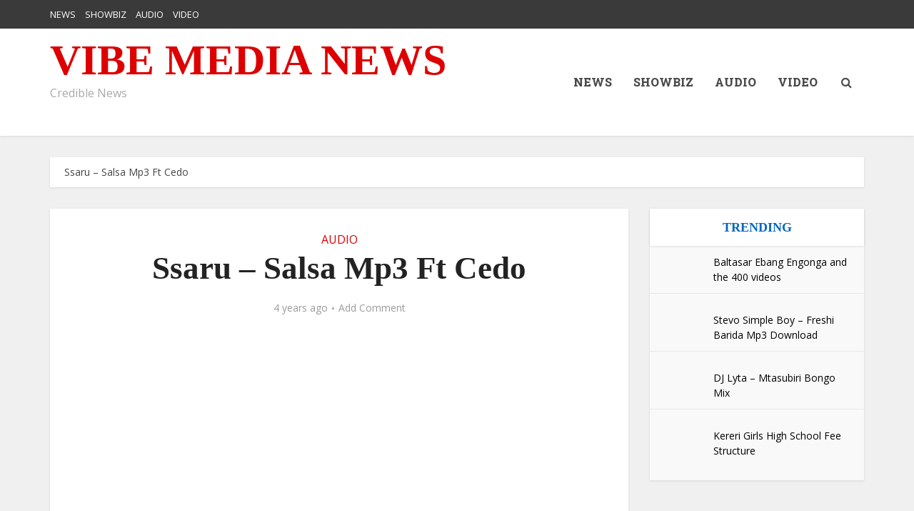

--- FILE ---
content_type: text/html; charset=UTF-8
request_url: https://vibemedia.co.ke/ssaru-salsa-mp3-ft-cedo/
body_size: 26887
content:
<!DOCTYPE html>
<html lang="en-US" class="no-js no-svg">

<head><meta http-equiv="Content-Type" content="text/html; charset=UTF-8" />


<meta name="viewport" content="user-scalable=yes, width=device-width, initial-scale=1.0, maximum-scale=1, minimum-scale=1">
<link rel="profile" href="https://gmpg.org/xfn/11" />

<meta name='robots' content='index, follow, max-image-preview:large, max-snippet:-1, max-video-preview:-1' />
<!-- Jetpack Site Verification Tags -->
<meta name="google-site-verification" content="SKjQkGXTxImnKOt2K_hMGnYE-4qKSlIS8mKLIxDs3Xk" />

	<!-- This site is optimized with the Yoast SEO Premium plugin v19.5 (Yoast SEO v26.7) - https://yoast.com/wordpress/plugins/seo/ -->
	<title>Ssaru – Salsa Mp3 Ft Cedo</title>
	<meta name="description" content="Ssaru Ft Cedo – Salsa Mp3 Download Audio" />
	<link rel="canonical" href="https://vibemedia.co.ke/ssaru-salsa-mp3-ft-cedo/" />
	<meta property="og:locale" content="en_US" />
	<meta property="og:type" content="article" />
	<meta property="og:title" content="Ssaru – Salsa Mp3 Ft Cedo" />
	<meta property="og:description" content="Ssaru Ft Cedo – Salsa Mp3 Download Audio" />
	<meta property="og:url" content="https://vibemedia.co.ke/ssaru-salsa-mp3-ft-cedo/" />
	<meta property="og:site_name" content="VIBE MEDIA NEWS" />
	<meta property="article:publisher" content="https://www.facebook.com/vibemtaani" />
	<meta property="article:author" content="facebook.com/dexantikua" />
	<meta property="article:published_time" content="2021-11-01T05:24:42+00:00" />
	<meta property="article:modified_time" content="2021-11-21T09:02:32+00:00" />
	<meta property="og:image" content="https://i0.wp.com/vibemedia.co.ke/wp-content/uploads/2021/11/SsaruFtCedoE28093SalsaMp3DownloadAudio.jpg?fit=671%2C614&ssl=1" />
	<meta property="og:image:width" content="671" />
	<meta property="og:image:height" content="614" />
	<meta property="og:image:type" content="image/jpeg" />
	<meta name="author" content="Dex Antikua" />
	<meta name="twitter:card" content="summary_large_image" />
	<meta name="twitter:creator" content="@DexAntikua" />
	<meta name="twitter:site" content="@DexAntikua" />
	<meta name="twitter:label1" content="Written by" />
	<meta name="twitter:data1" content="Dex Antikua" />
	<script data-jetpack-boost="ignore" type="application/ld+json" class="yoast-schema-graph">{"@context":"https://schema.org","@graph":[{"@type":"Article","@id":"https://vibemedia.co.ke/ssaru-salsa-mp3-ft-cedo/#article","isPartOf":{"@id":"https://vibemedia.co.ke/ssaru-salsa-mp3-ft-cedo/"},"author":{"name":"Dex Antikua","@id":"https://vibemedia.co.ke/#/schema/person/abb3e4b2b1d8267af876b2d9fbe98242"},"headline":"Ssaru – Salsa Mp3 Ft Cedo","datePublished":"2021-11-01T05:24:42+00:00","dateModified":"2021-11-21T09:02:32+00:00","mainEntityOfPage":{"@id":"https://vibemedia.co.ke/ssaru-salsa-mp3-ft-cedo/"},"wordCount":12,"commentCount":0,"publisher":{"@id":"https://vibemedia.co.ke/#organization"},"image":{"@id":"https://vibemedia.co.ke/ssaru-salsa-mp3-ft-cedo/#primaryimage"},"thumbnailUrl":"https://i0.wp.com/vibemedia.co.ke/wp-content/uploads/2021/11/SsaruFtCedoE28093SalsaMp3DownloadAudio.jpg?fit=671%2C614&ssl=1","keywords":["Cedo","Ssaru"],"articleSection":["AUDIO"],"inLanguage":"en-US","potentialAction":[{"@type":"CommentAction","name":"Comment","target":["https://vibemedia.co.ke/ssaru-salsa-mp3-ft-cedo/#respond"]}],"copyrightYear":"2021","copyrightHolder":{"@id":"https://vibemedia.co.ke/#organization"}},{"@type":"WebPage","@id":"https://vibemedia.co.ke/ssaru-salsa-mp3-ft-cedo/","url":"https://vibemedia.co.ke/ssaru-salsa-mp3-ft-cedo/","name":"Ssaru – Salsa Mp3 Ft Cedo","isPartOf":{"@id":"https://vibemedia.co.ke/#website"},"primaryImageOfPage":{"@id":"https://vibemedia.co.ke/ssaru-salsa-mp3-ft-cedo/#primaryimage"},"image":{"@id":"https://vibemedia.co.ke/ssaru-salsa-mp3-ft-cedo/#primaryimage"},"thumbnailUrl":"https://i0.wp.com/vibemedia.co.ke/wp-content/uploads/2021/11/SsaruFtCedoE28093SalsaMp3DownloadAudio.jpg?fit=671%2C614&ssl=1","datePublished":"2021-11-01T05:24:42+00:00","dateModified":"2021-11-21T09:02:32+00:00","description":"Ssaru Ft Cedo – Salsa Mp3 Download Audio","inLanguage":"en-US","potentialAction":[{"@type":"ReadAction","target":["https://vibemedia.co.ke/ssaru-salsa-mp3-ft-cedo/"]}]},{"@type":"ImageObject","inLanguage":"en-US","@id":"https://vibemedia.co.ke/ssaru-salsa-mp3-ft-cedo/#primaryimage","url":"https://i0.wp.com/vibemedia.co.ke/wp-content/uploads/2021/11/SsaruFtCedoE28093SalsaMp3DownloadAudio.jpg?fit=671%2C614&ssl=1","contentUrl":"https://i0.wp.com/vibemedia.co.ke/wp-content/uploads/2021/11/SsaruFtCedoE28093SalsaMp3DownloadAudio.jpg?fit=671%2C614&ssl=1","width":671,"height":614},{"@type":"WebSite","@id":"https://vibemedia.co.ke/#website","url":"https://vibemedia.co.ke/","name":"VIBE MEDIA NEWS","description":"Credible News","publisher":{"@id":"https://vibemedia.co.ke/#organization"},"alternateName":"Vibe Media News","potentialAction":[{"@type":"SearchAction","target":{"@type":"EntryPoint","urlTemplate":"https://vibemedia.co.ke/?s={search_term_string}"},"query-input":{"@type":"PropertyValueSpecification","valueRequired":true,"valueName":"search_term_string"}}],"inLanguage":"en-US"},{"@type":"Organization","@id":"https://vibemedia.co.ke/#organization","name":"Vibe Media Ltd","url":"https://vibemedia.co.ke/","logo":{"@type":"ImageObject","inLanguage":"en-US","@id":"https://vibemedia.co.ke/#/schema/logo/image/","url":"https://i0.wp.com/vibemedia.co.ke/wp-content/uploads/2021/10/vibe-media-logo.png?fit=709%2C800&ssl=1","contentUrl":"https://i0.wp.com/vibemedia.co.ke/wp-content/uploads/2021/10/vibe-media-logo.png?fit=709%2C800&ssl=1","width":709,"height":800,"caption":"Vibe Media Ltd"},"image":{"@id":"https://vibemedia.co.ke/#/schema/logo/image/"},"sameAs":["https://www.facebook.com/vibemtaani","https://x.com/DexAntikua","https://youtube.com/channel/UCbUADyWHDCL-JU8wSjw_00g"]},{"@type":"Person","@id":"https://vibemedia.co.ke/#/schema/person/abb3e4b2b1d8267af876b2d9fbe98242","name":"Dex Antikua","image":{"@type":"ImageObject","inLanguage":"en-US","@id":"https://vibemedia.co.ke/#/schema/person/image/","url":"https://secure.gravatar.com/avatar/15706742143e989eeb39cc21fec26da7d5b373de22e6b48d09166e4dcba3ee82?s=96&d=mm&r=g","contentUrl":"https://secure.gravatar.com/avatar/15706742143e989eeb39cc21fec26da7d5b373de22e6b48d09166e4dcba3ee82?s=96&d=mm&r=g","caption":"Dex Antikua"},"description":"| Blogger | Radio Presenter |","sameAs":["http://vibemtaani.co.ke/","facebook.com/dexantikua","https://x.com/DexAntikua"]}]}</script>
	<!-- / Yoast SEO Premium plugin. -->


<link rel='dns-prefetch' href='//stats.wp.com' />
<link rel='dns-prefetch' href='//fonts.googleapis.com' />
<link rel='dns-prefetch' href='//jetpack.wordpress.com' />
<link rel='dns-prefetch' href='//s0.wp.com' />
<link rel='dns-prefetch' href='//public-api.wordpress.com' />
<link rel='dns-prefetch' href='//0.gravatar.com' />
<link rel='dns-prefetch' href='//1.gravatar.com' />
<link rel='dns-prefetch' href='//2.gravatar.com' />
<link rel='preconnect' href='//i0.wp.com' />
<link rel='preconnect' href='//c0.wp.com' />
<link rel="alternate" type="application/rss+xml" title="VIBE MEDIA NEWS &raquo; Feed" href="https://vibemedia.co.ke/feed/" />
<link rel="alternate" type="application/rss+xml" title="VIBE MEDIA NEWS &raquo; Comments Feed" href="https://vibemedia.co.ke/comments/feed/" />
<link rel="alternate" type="application/rss+xml" title="VIBE MEDIA NEWS &raquo; Ssaru – Salsa Mp3 Ft Cedo Comments Feed" href="https://vibemedia.co.ke/ssaru-salsa-mp3-ft-cedo/feed/" />
<link rel="alternate" title="oEmbed (JSON)" type="application/json+oembed" href="https://vibemedia.co.ke/wp-json/oembed/1.0/embed?url=https%3A%2F%2Fvibemedia.co.ke%2Fssaru-salsa-mp3-ft-cedo%2F" />
<link rel="alternate" title="oEmbed (XML)" type="text/xml+oembed" href="https://vibemedia.co.ke/wp-json/oembed/1.0/embed?url=https%3A%2F%2Fvibemedia.co.ke%2Fssaru-salsa-mp3-ft-cedo%2F&#038;format=xml" />
<!-- vibemedia.co.ke is managing ads with Advanced Ads 2.0.16 – https://wpadvancedads.com/ --><!--noptimize-->
		<!--/noptimize--><link data-minify="1" rel='stylesheet' id='all-css-cc0dd05bb98a84f6f5e90bc7c1744560' href='https://vibemedia.co.ke/wp-content/cache/min/1/wp-content/boost-cache/static/ac7fcffc1d.min.css?ver=1767833167' type='text/css' media='all' />
<style id='vce-style-inline-css'>
body, button, input, select, textarea {font-size: 1.6rem;}.vce-single .entry-headline p{font-size: 2.2rem;}.main-navigation a{font-size: 1.6rem;}.sidebar .widget-title{font-size: 1.8rem;}.sidebar .widget, .vce-lay-c .entry-content, .vce-lay-h .entry-content {font-size: 1.4rem;}.vce-featured-link-article{font-size: 5.2rem;}.vce-featured-grid-big.vce-featured-grid .vce-featured-link-article{font-size: 3.4rem;}.vce-featured-grid .vce-featured-link-article{font-size: 2.2rem;}h1 { font-size: 4.5rem; }h2 { font-size: 4.0rem; }h3 { font-size: 3.5rem; }h4 { font-size: 2.5rem; }h5 { font-size: 2.0rem; }h6 { font-size: 1.8rem; }.comment-reply-title, .main-box-title{font-size: 2.2rem;}h1.entry-title{font-size: 4.5rem;}.vce-lay-a .entry-title a{font-size: 3.4rem;}.vce-lay-b .entry-title{font-size: 2.4rem;}.vce-lay-c .entry-title, .vce-sid-none .vce-lay-c .entry-title{font-size: 2.2rem;}.vce-lay-d .entry-title{font-size: 1.5rem;}.vce-lay-e .entry-title{font-size: 1.4rem;}.vce-lay-f .entry-title{font-size: 1.4rem;}.vce-lay-g .entry-title a, .vce-lay-g .entry-title a:hover{font-size: 3.0rem;}.vce-lay-h .entry-title{font-size: 2.4rem;}.entry-meta div,.entry-meta div a,.vce-lay-g .meta-item,.vce-lay-c .meta-item{font-size: 1.4rem;}.vce-lay-d .meta-category a,.vce-lay-d .entry-meta div,.vce-lay-d .entry-meta div a,.vce-lay-e .entry-meta div,.vce-lay-e .entry-meta div a,.vce-lay-e .fn,.vce-lay-e .meta-item{font-size: 1.3rem;}body {background-color:#f0f0f0;}body,.mks_author_widget h3,.site-description,.meta-category a,textarea {font-family: 'Open Sans';font-weight: 400;}h1,h2,h3,h4,h5,h6,blockquote,.vce-post-link,.site-title,.site-title a,.main-box-title,.comment-reply-title,.entry-title a,.vce-single .entry-headline p,.vce-prev-next-link,.author-title,.mks_pullquote,.widget_rss ul li .rsswidget,#bbpress-forums .bbp-forum-title,#bbpress-forums .bbp-topic-permalink {font-family: 'Times New Roman', Times,serif;font-weight: 700;}.main-navigation a,.sidr a{font-family: 'Roboto Slab';font-weight: 800;}.vce-single .entry-content,.vce-single .entry-headline,.vce-single .entry-footer,.vce-share-bar {width: 600px;}.vce-lay-a .lay-a-content{width: 600px;max-width: 600px;}.vce-page .entry-content,.vce-page .entry-title-page {width: 600px;}.vce-sid-none .vce-single .entry-content,.vce-sid-none .vce-single .entry-headline,.vce-sid-none .vce-single .entry-footer {width: 600px;}.vce-sid-none .vce-page .entry-content,.vce-sid-none .vce-page .entry-title-page,.error404 .entry-content {width: 600px;max-width: 600px;}body, button, input, select, textarea{color: #444444;}h1,h2,h3,h4,h5,h6,.entry-title a,.prev-next-nav a,#bbpress-forums .bbp-forum-title, #bbpress-forums .bbp-topic-permalink,.woocommerce ul.products li.product .price .amount{color: #232323;}a,.entry-title a:hover,.vce-prev-next-link:hover,.vce-author-links a:hover,.required,.error404 h4,.prev-next-nav a:hover,#bbpress-forums .bbp-forum-title:hover, #bbpress-forums .bbp-topic-permalink:hover,.woocommerce ul.products li.product h3:hover,.woocommerce ul.products li.product h3:hover mark,.main-box-title a:hover{color: #dd0000;}.vce-square,.vce-main-content .mejs-controls .mejs-time-rail .mejs-time-current,button,input[type="button"],input[type="reset"],input[type="submit"],.vce-button,.pagination-wapper a,#vce-pagination .next.page-numbers,#vce-pagination .prev.page-numbers,#vce-pagination .page-numbers,#vce-pagination .page-numbers.current,.vce-link-pages a,#vce-pagination a,.vce-load-more a,.vce-slider-pagination .owl-nav > div,.vce-mega-menu-posts-wrap .owl-nav > div,.comment-reply-link:hover,.vce-featured-section a,.vce-lay-g .vce-featured-info .meta-category a,.vce-404-menu a,.vce-post.sticky .meta-image:before,#vce-pagination .page-numbers:hover,#bbpress-forums .bbp-pagination .current,#bbpress-forums .bbp-pagination a:hover,.woocommerce #respond input#submit,.woocommerce a.button,.woocommerce button.button,.woocommerce input.button,.woocommerce ul.products li.product .added_to_cart,.woocommerce #respond input#submit:hover,.woocommerce a.button:hover,.woocommerce button.button:hover,.woocommerce input.button:hover,.woocommerce ul.products li.product .added_to_cart:hover,.woocommerce #respond input#submit.alt,.woocommerce a.button.alt,.woocommerce button.button.alt,.woocommerce input.button.alt,.woocommerce #respond input#submit.alt:hover, .woocommerce a.button.alt:hover, .woocommerce button.button.alt:hover, .woocommerce input.button.alt:hover,.woocommerce span.onsale,.woocommerce .widget_price_filter .ui-slider .ui-slider-range,.woocommerce .widget_price_filter .ui-slider .ui-slider-handle,.comments-holder .navigation .page-numbers.current,.vce-lay-a .vce-read-more:hover,.vce-lay-c .vce-read-more:hover,body div.wpforms-container-full .wpforms-form input[type=submit], body div.wpforms-container-full .wpforms-form button[type=submit], body div.wpforms-container-full .wpforms-form .wpforms-page-button,body div.wpforms-container-full .wpforms-form input[type=submit]:hover, body div.wpforms-container-full .wpforms-form button[type=submit]:hover, body div.wpforms-container-full .wpforms-form .wpforms-page-button:hover,.wp-block-search__button {background-color: #dd0000;}#vce-pagination .page-numbers,.comments-holder .navigation .page-numbers{background: transparent;color: #dd0000;border: 1px solid #dd0000;}.comments-holder .navigation .page-numbers:hover{background: #dd0000;border: 1px solid #dd0000;}.bbp-pagination-links a{background: transparent;color: #dd0000;border: 1px solid #dd0000 !important;}#vce-pagination .page-numbers.current,.bbp-pagination-links span.current,.comments-holder .navigation .page-numbers.current{border: 1px solid #dd0000;}.widget_categories .cat-item:before,.widget_categories .cat-item .count{background: #dd0000;}.comment-reply-link,.vce-lay-a .vce-read-more,.vce-lay-c .vce-read-more{border: 1px solid #dd0000;}.entry-meta div,.entry-meta-count,.entry-meta div a,.comment-metadata a,.meta-category span,.meta-author-wrapped,.wp-caption .wp-caption-text,.widget_rss .rss-date,.sidebar cite,.site-footer cite,.sidebar .vce-post-list .entry-meta div,.sidebar .vce-post-list .entry-meta div a,.sidebar .vce-post-list .fn,.sidebar .vce-post-list .fn a,.site-footer .vce-post-list .entry-meta div,.site-footer .vce-post-list .entry-meta div a,.site-footer .vce-post-list .fn,.site-footer .vce-post-list .fn a,#bbpress-forums .bbp-topic-started-by,#bbpress-forums .bbp-topic-started-in,#bbpress-forums .bbp-forum-info .bbp-forum-content,#bbpress-forums p.bbp-topic-meta,span.bbp-admin-links a,.bbp-reply-post-date,#bbpress-forums li.bbp-header,#bbpress-forums li.bbp-footer,.woocommerce .woocommerce-result-count,.woocommerce .product_meta{color: #9b9b9b;}.main-box-title, .comment-reply-title, .main-box-head{background: #ffffff;color: #0066bf;}.main-box-title a{color: #0066bf;}.sidebar .widget .widget-title a{color: #0066bf;}.main-box,.comment-respond,.prev-next-nav{background: #f9f9f9;}.vce-post,ul.comment-list > li.comment,.main-box-single,.ie8 .vce-single,#disqus_thread,.vce-author-card,.vce-author-card .vce-content-outside,.mks-bredcrumbs-container,ul.comment-list > li.pingback{background: #ffffff;}.mks_tabs.horizontal .mks_tab_nav_item.active{border-bottom: 1px solid #ffffff;}.mks_tabs.horizontal .mks_tab_item,.mks_tabs.vertical .mks_tab_nav_item.active,.mks_tabs.horizontal .mks_tab_nav_item.active{background: #ffffff;}.mks_tabs.vertical .mks_tab_nav_item.active{border-right: 1px solid #ffffff;}#vce-pagination,.vce-slider-pagination .owl-controls,.vce-content-outside,.comments-holder .navigation{background: #f3f3f3;}.sidebar .widget-title{background: #ffffff;color: #0066bf;}.sidebar .widget{background: #f9f9f9;}.sidebar .widget,.sidebar .widget li a,.sidebar .mks_author_widget h3 a,.sidebar .mks_author_widget h3,.sidebar .vce-search-form .vce-search-input,.sidebar .vce-search-form .vce-search-input:focus{color: #000000;}.sidebar .widget li a:hover,.sidebar .widget a,.widget_nav_menu li.menu-item-has-children:hover:after,.widget_pages li.page_item_has_children:hover:after{color: #dd0606;}.sidebar .tagcloud a {border: 1px solid #dd0606;}.sidebar .mks_author_link,.sidebar .tagcloud a:hover,.sidebar .mks_themeforest_widget .more,.sidebar button,.sidebar input[type="button"],.sidebar input[type="reset"],.sidebar input[type="submit"],.sidebar .vce-button,.sidebar .bbp_widget_login .button{background-color: #dd0606;}.sidebar .mks_author_widget .mks_autor_link_wrap,.sidebar .mks_themeforest_widget .mks_read_more,.widget .meks-instagram-follow-link {background: #f3f3f3;}.sidebar #wp-calendar caption,.sidebar .recentcomments,.sidebar .post-date,.sidebar #wp-calendar tbody{color: rgba(0,0,0,0.7);}.site-footer{background: #373941;}.site-footer .widget-title{color: #ffffff;}.site-footer,.site-footer .widget,.site-footer .widget li a,.site-footer .mks_author_widget h3 a,.site-footer .mks_author_widget h3,.site-footer .vce-search-form .vce-search-input,.site-footer .vce-search-form .vce-search-input:focus{color: #f9f9f9;}.site-footer .widget li a:hover,.site-footer .widget a,.site-info a{color: #dd0000;}.site-footer .tagcloud a {border: 1px solid #dd0000;}.site-footer .mks_author_link,.site-footer .mks_themeforest_widget .more,.site-footer button,.site-footer input[type="button"],.site-footer input[type="reset"],.site-footer input[type="submit"],.site-footer .vce-button,.site-footer .tagcloud a:hover{background-color: #dd0000;}.site-footer #wp-calendar caption,.site-footer .recentcomments,.site-footer .post-date,.site-footer #wp-calendar tbody,.site-footer .site-info{color: rgba(249,249,249,0.7);}.top-header,.top-nav-menu li .sub-menu{background: #3a3a3a;}.top-header,.top-header a{color: #ffffff;}.top-header .vce-search-form .vce-search-input,.top-header .vce-search-input:focus,.top-header .vce-search-submit{color: #ffffff;}.top-header .vce-search-form .vce-search-input::-webkit-input-placeholder { color: #ffffff;}.top-header .vce-search-form .vce-search-input:-moz-placeholder { color: #ffffff;}.top-header .vce-search-form .vce-search-input::-moz-placeholder { color: #ffffff;}.top-header .vce-search-form .vce-search-input:-ms-input-placeholder { color: #ffffff;}.header-1-wrapper{height: 150px;padding-top: 15px;}.header-2-wrapper,.header-3-wrapper{height: 150px;}.header-2-wrapper .site-branding,.header-3-wrapper .site-branding{top: 15px;left: 0px;}.site-title a, .site-title a:hover{color: #dd0000;}.site-description{color: #aaaaaa;}.main-header{background-color: #ffffff;}.header-bottom-wrapper{background: #fcfcfc;}.vce-header-ads{margin: 30px 0;}.header-3-wrapper .nav-menu > li > a{padding: 65px 15px;}.header-sticky,.sidr{background: rgba(255,255,255,0.95);}.ie8 .header-sticky{background: #ffffff;}.main-navigation a,.nav-menu .vce-mega-menu > .sub-menu > li > a,.sidr li a,.vce-menu-parent{color: #4a4a4a;}.nav-menu > li:hover > a,.nav-menu > .current_page_item > a,.nav-menu > .current-menu-item > a,.nav-menu > .current-menu-ancestor > a,.main-navigation a.vce-item-selected,.main-navigation ul ul li:hover > a,.nav-menu ul .current-menu-item a,.nav-menu ul .current_page_item a,.vce-menu-parent:hover,.sidr li a:hover,.sidr li.sidr-class-current_page_item > a,.main-navigation li.current-menu-item.fa:before,.vce-responsive-nav{color: #dd0000;}#sidr-id-vce_main_navigation_menu .soc-nav-menu li a:hover {color: #ffffff;}.nav-menu > li:hover > a,.nav-menu > .current_page_item > a,.nav-menu > .current-menu-item > a,.nav-menu > .current-menu-ancestor > a,.main-navigation a.vce-item-selected,.main-navigation ul ul,.header-sticky .nav-menu > .current_page_item:hover > a,.header-sticky .nav-menu > .current-menu-item:hover > a,.header-sticky .nav-menu > .current-menu-ancestor:hover > a,.header-sticky .main-navigation a.vce-item-selected:hover{background-color: #ffffff;}.search-header-wrap ul {border-top: 2px solid #dd0000;}.vce-cart-icon a.vce-custom-cart span,.sidr-class-vce-custom-cart .sidr-class-vce-cart-count {background: #dd0000;font-family: 'Open Sans';}.vce-border-top .main-box-title{border-top: 2px solid #dd0000;}.tagcloud a:hover,.sidebar .widget .mks_author_link,.sidebar .widget.mks_themeforest_widget .more,.site-footer .widget .mks_author_link,.site-footer .widget.mks_themeforest_widget .more,.vce-lay-g .entry-meta div,.vce-lay-g .fn,.vce-lay-g .fn a{color: #FFF;}.vce-featured-header .vce-featured-header-background{opacity: 0.5}.vce-featured-grid .vce-featured-header-background,.vce-post-big .vce-post-img:after,.vce-post-slider .vce-post-img:after{opacity: 0.5}.vce-featured-grid .owl-item:hover .vce-grid-text .vce-featured-header-background,.vce-post-big li:hover .vce-post-img:after,.vce-post-slider li:hover .vce-post-img:after {opacity: 0.8}.vce-featured-grid.vce-featured-grid-big .vce-featured-header-background,.vce-post-big .vce-post-img:after,.vce-post-slider .vce-post-img:after{opacity: 0.5}.vce-featured-grid.vce-featured-grid-big .owl-item:hover .vce-grid-text .vce-featured-header-background,.vce-post-big li:hover .vce-post-img:after,.vce-post-slider li:hover .vce-post-img:after {opacity: 0.8}#back-top {background: #323232}.sidr input[type=text]{background: rgba(74,74,74,0.1);color: rgba(74,74,74,0.5);}.is-style-solid-color{background-color: #dd0000;color: #ffffff;}.wp-block-image figcaption{color: #9b9b9b;}.wp-block-cover .wp-block-cover-image-text, .wp-block-cover .wp-block-cover-text, .wp-block-cover h2, .wp-block-cover-image .wp-block-cover-image-text, .wp-block-cover-image .wp-block-cover-text, .wp-block-cover-image h2,p.has-drop-cap:not(:focus)::first-letter,p.wp-block-subhead{font-family: 'Times New Roman', Times,serif;font-weight: 700;}.wp-block-cover .wp-block-cover-image-text, .wp-block-cover .wp-block-cover-text, .wp-block-cover h2, .wp-block-cover-image .wp-block-cover-image-text, .wp-block-cover-image .wp-block-cover-text, .wp-block-cover-image h2{font-size: 2.5rem;}p.wp-block-subhead{font-size: 2.2rem;}.wp-block-button__link{background: #dd0000}.wp-block-search .wp-block-search__button{color: #ffffff}.meta-image:hover a img,.vce-lay-h .img-wrap:hover .meta-image > img,.img-wrp:hover img,.vce-gallery-big:hover img,.vce-gallery .gallery-item:hover img,.wp-block-gallery .blocks-gallery-item:hover img,.vce_posts_widget .vce-post-big li:hover img,.vce-featured-grid .owl-item:hover img,.vce-post-img:hover img,.mega-menu-img:hover img{-webkit-transform: scale(1.1);-moz-transform: scale(1.1);-o-transform: scale(1.1);-ms-transform: scale(1.1);transform: scale(1.1);}.has-small-font-size{ font-size: 1.2rem;}.has-large-font-size{ font-size: 1.9rem;}.has-huge-font-size{ font-size: 2.3rem;}@media(min-width: 671px){.has-small-font-size{ font-size: 1.3rem;}.has-normal-font-size{ font-size: 1.6rem;}.has-large-font-size{ font-size: 2.1rem;}.has-huge-font-size{ font-size: 2.8rem;}}.has-vce-acc-background-color{ background-color: #dd0000;}.has-vce-acc-color{ color: #dd0000;}.has-vce-meta-background-color{ background-color: #9b9b9b;}.has-vce-meta-color{ color: #9b9b9b;}.has-vce-txt-background-color{ background-color: #444444;}.has-vce-txt-color{ color: #444444;}.has-vce-bg-background-color{ background-color: #ffffff;}.has-vce-bg-color{ color: #ffffff;}.has-vce-cat-0-background-color{ background-color: ;}.has-vce-cat-0-color{ color: ;}
/*# sourceURL=vce-style-inline-css */
</style>
<style id='wp-img-auto-sizes-contain-inline-css'>
img:is([sizes=auto i],[sizes^="auto," i]){contain-intrinsic-size:3000px 1500px}
/*# sourceURL=wp-img-auto-sizes-contain-inline-css */
</style>
<style id='wp-emoji-styles-inline-css'>

	img.wp-smiley, img.emoji {
		display: inline !important;
		border: none !important;
		box-shadow: none !important;
		height: 1em !important;
		width: 1em !important;
		margin: 0 0.07em !important;
		vertical-align: -0.1em !important;
		background: none !important;
		padding: 0 !important;
	}
/*# sourceURL=wp-emoji-styles-inline-css */
</style>
<style id='wp-block-library-inline-css'>
:root{--wp-block-synced-color:#7a00df;--wp-block-synced-color--rgb:122,0,223;--wp-bound-block-color:var(--wp-block-synced-color);--wp-editor-canvas-background:#ddd;--wp-admin-theme-color:#007cba;--wp-admin-theme-color--rgb:0,124,186;--wp-admin-theme-color-darker-10:#006ba1;--wp-admin-theme-color-darker-10--rgb:0,107,160.5;--wp-admin-theme-color-darker-20:#005a87;--wp-admin-theme-color-darker-20--rgb:0,90,135;--wp-admin-border-width-focus:2px}@media (min-resolution:192dpi){:root{--wp-admin-border-width-focus:1.5px}}.wp-element-button{cursor:pointer}:root .has-very-light-gray-background-color{background-color:#eee}:root .has-very-dark-gray-background-color{background-color:#313131}:root .has-very-light-gray-color{color:#eee}:root .has-very-dark-gray-color{color:#313131}:root .has-vivid-green-cyan-to-vivid-cyan-blue-gradient-background{background:linear-gradient(135deg,#00d084,#0693e3)}:root .has-purple-crush-gradient-background{background:linear-gradient(135deg,#34e2e4,#4721fb 50%,#ab1dfe)}:root .has-hazy-dawn-gradient-background{background:linear-gradient(135deg,#faaca8,#dad0ec)}:root .has-subdued-olive-gradient-background{background:linear-gradient(135deg,#fafae1,#67a671)}:root .has-atomic-cream-gradient-background{background:linear-gradient(135deg,#fdd79a,#004a59)}:root .has-nightshade-gradient-background{background:linear-gradient(135deg,#330968,#31cdcf)}:root .has-midnight-gradient-background{background:linear-gradient(135deg,#020381,#2874fc)}:root{--wp--preset--font-size--normal:16px;--wp--preset--font-size--huge:42px}.has-regular-font-size{font-size:1em}.has-larger-font-size{font-size:2.625em}.has-normal-font-size{font-size:var(--wp--preset--font-size--normal)}.has-huge-font-size{font-size:var(--wp--preset--font-size--huge)}.has-text-align-center{text-align:center}.has-text-align-left{text-align:left}.has-text-align-right{text-align:right}.has-fit-text{white-space:nowrap!important}#end-resizable-editor-section{display:none}.aligncenter{clear:both}.items-justified-left{justify-content:flex-start}.items-justified-center{justify-content:center}.items-justified-right{justify-content:flex-end}.items-justified-space-between{justify-content:space-between}.screen-reader-text{border:0;clip-path:inset(50%);height:1px;margin:-1px;overflow:hidden;padding:0;position:absolute;width:1px;word-wrap:normal!important}.screen-reader-text:focus{background-color:#ddd;clip-path:none;color:#444;display:block;font-size:1em;height:auto;left:5px;line-height:normal;padding:15px 23px 14px;text-decoration:none;top:5px;width:auto;z-index:100000}html :where(.has-border-color){border-style:solid}html :where([style*=border-top-color]){border-top-style:solid}html :where([style*=border-right-color]){border-right-style:solid}html :where([style*=border-bottom-color]){border-bottom-style:solid}html :where([style*=border-left-color]){border-left-style:solid}html :where([style*=border-width]){border-style:solid}html :where([style*=border-top-width]){border-top-style:solid}html :where([style*=border-right-width]){border-right-style:solid}html :where([style*=border-bottom-width]){border-bottom-style:solid}html :where([style*=border-left-width]){border-left-style:solid}html :where(img[class*=wp-image-]){height:auto;max-width:100%}:where(figure){margin:0 0 1em}html :where(.is-position-sticky){--wp-admin--admin-bar--position-offset:var(--wp-admin--admin-bar--height,0px)}@media screen and (max-width:600px){html :where(.is-position-sticky){--wp-admin--admin-bar--position-offset:0px}}

/*# sourceURL=wp-block-library-inline-css */
</style><style id='wp-block-paragraph-inline-css'>
.is-small-text{font-size:.875em}.is-regular-text{font-size:1em}.is-large-text{font-size:2.25em}.is-larger-text{font-size:3em}.has-drop-cap:not(:focus):first-letter{float:left;font-size:8.4em;font-style:normal;font-weight:100;line-height:.68;margin:.05em .1em 0 0;text-transform:uppercase}body.rtl .has-drop-cap:not(:focus):first-letter{float:none;margin-left:.1em}p.has-drop-cap.has-background{overflow:hidden}:root :where(p.has-background){padding:1.25em 2.375em}:where(p.has-text-color:not(.has-link-color)) a{color:inherit}p.has-text-align-left[style*="writing-mode:vertical-lr"],p.has-text-align-right[style*="writing-mode:vertical-rl"]{rotate:180deg}
/*# sourceURL=https://vibemedia.co.ke/wp-includes/blocks/paragraph/style.min.css */
</style>
<style id='wp-block-social-links-inline-css'>
.wp-block-social-links{background:none;box-sizing:border-box;margin-left:0;padding-left:0;padding-right:0;text-indent:0}.wp-block-social-links .wp-social-link a,.wp-block-social-links .wp-social-link a:hover{border-bottom:0;box-shadow:none;text-decoration:none}.wp-block-social-links .wp-social-link svg{height:1em;width:1em}.wp-block-social-links .wp-social-link span:not(.screen-reader-text){font-size:.65em;margin-left:.5em;margin-right:.5em}.wp-block-social-links.has-small-icon-size{font-size:16px}.wp-block-social-links,.wp-block-social-links.has-normal-icon-size{font-size:24px}.wp-block-social-links.has-large-icon-size{font-size:36px}.wp-block-social-links.has-huge-icon-size{font-size:48px}.wp-block-social-links.aligncenter{display:flex;justify-content:center}.wp-block-social-links.alignright{justify-content:flex-end}.wp-block-social-link{border-radius:9999px;display:block}@media not (prefers-reduced-motion){.wp-block-social-link{transition:transform .1s ease}}.wp-block-social-link{height:auto}.wp-block-social-link a{align-items:center;display:flex;line-height:0}.wp-block-social-link:hover{transform:scale(1.1)}.wp-block-social-links .wp-block-social-link.wp-social-link{display:inline-block;margin:0;padding:0}.wp-block-social-links .wp-block-social-link.wp-social-link .wp-block-social-link-anchor,.wp-block-social-links .wp-block-social-link.wp-social-link .wp-block-social-link-anchor svg,.wp-block-social-links .wp-block-social-link.wp-social-link .wp-block-social-link-anchor:active,.wp-block-social-links .wp-block-social-link.wp-social-link .wp-block-social-link-anchor:hover,.wp-block-social-links .wp-block-social-link.wp-social-link .wp-block-social-link-anchor:visited{color:currentColor;fill:currentColor}:where(.wp-block-social-links:not(.is-style-logos-only)) .wp-social-link{background-color:#f0f0f0;color:#444}:where(.wp-block-social-links:not(.is-style-logos-only)) .wp-social-link-amazon{background-color:#f90;color:#fff}:where(.wp-block-social-links:not(.is-style-logos-only)) .wp-social-link-bandcamp{background-color:#1ea0c3;color:#fff}:where(.wp-block-social-links:not(.is-style-logos-only)) .wp-social-link-behance{background-color:#0757fe;color:#fff}:where(.wp-block-social-links:not(.is-style-logos-only)) .wp-social-link-bluesky{background-color:#0a7aff;color:#fff}:where(.wp-block-social-links:not(.is-style-logos-only)) .wp-social-link-codepen{background-color:#1e1f26;color:#fff}:where(.wp-block-social-links:not(.is-style-logos-only)) .wp-social-link-deviantart{background-color:#02e49b;color:#fff}:where(.wp-block-social-links:not(.is-style-logos-only)) .wp-social-link-discord{background-color:#5865f2;color:#fff}:where(.wp-block-social-links:not(.is-style-logos-only)) .wp-social-link-dribbble{background-color:#e94c89;color:#fff}:where(.wp-block-social-links:not(.is-style-logos-only)) .wp-social-link-dropbox{background-color:#4280ff;color:#fff}:where(.wp-block-social-links:not(.is-style-logos-only)) .wp-social-link-etsy{background-color:#f45800;color:#fff}:where(.wp-block-social-links:not(.is-style-logos-only)) .wp-social-link-facebook{background-color:#0866ff;color:#fff}:where(.wp-block-social-links:not(.is-style-logos-only)) .wp-social-link-fivehundredpx{background-color:#000;color:#fff}:where(.wp-block-social-links:not(.is-style-logos-only)) .wp-social-link-flickr{background-color:#0461dd;color:#fff}:where(.wp-block-social-links:not(.is-style-logos-only)) .wp-social-link-foursquare{background-color:#e65678;color:#fff}:where(.wp-block-social-links:not(.is-style-logos-only)) .wp-social-link-github{background-color:#24292d;color:#fff}:where(.wp-block-social-links:not(.is-style-logos-only)) .wp-social-link-goodreads{background-color:#eceadd;color:#382110}:where(.wp-block-social-links:not(.is-style-logos-only)) .wp-social-link-google{background-color:#ea4434;color:#fff}:where(.wp-block-social-links:not(.is-style-logos-only)) .wp-social-link-gravatar{background-color:#1d4fc4;color:#fff}:where(.wp-block-social-links:not(.is-style-logos-only)) .wp-social-link-instagram{background-color:#f00075;color:#fff}:where(.wp-block-social-links:not(.is-style-logos-only)) .wp-social-link-lastfm{background-color:#e21b24;color:#fff}:where(.wp-block-social-links:not(.is-style-logos-only)) .wp-social-link-linkedin{background-color:#0d66c2;color:#fff}:where(.wp-block-social-links:not(.is-style-logos-only)) .wp-social-link-mastodon{background-color:#3288d4;color:#fff}:where(.wp-block-social-links:not(.is-style-logos-only)) .wp-social-link-medium{background-color:#000;color:#fff}:where(.wp-block-social-links:not(.is-style-logos-only)) .wp-social-link-meetup{background-color:#f6405f;color:#fff}:where(.wp-block-social-links:not(.is-style-logos-only)) .wp-social-link-patreon{background-color:#000;color:#fff}:where(.wp-block-social-links:not(.is-style-logos-only)) .wp-social-link-pinterest{background-color:#e60122;color:#fff}:where(.wp-block-social-links:not(.is-style-logos-only)) .wp-social-link-pocket{background-color:#ef4155;color:#fff}:where(.wp-block-social-links:not(.is-style-logos-only)) .wp-social-link-reddit{background-color:#ff4500;color:#fff}:where(.wp-block-social-links:not(.is-style-logos-only)) .wp-social-link-skype{background-color:#0478d7;color:#fff}:where(.wp-block-social-links:not(.is-style-logos-only)) .wp-social-link-snapchat{background-color:#fefc00;color:#fff;stroke:#000}:where(.wp-block-social-links:not(.is-style-logos-only)) .wp-social-link-soundcloud{background-color:#ff5600;color:#fff}:where(.wp-block-social-links:not(.is-style-logos-only)) .wp-social-link-spotify{background-color:#1bd760;color:#fff}:where(.wp-block-social-links:not(.is-style-logos-only)) .wp-social-link-telegram{background-color:#2aabee;color:#fff}:where(.wp-block-social-links:not(.is-style-logos-only)) .wp-social-link-threads{background-color:#000;color:#fff}:where(.wp-block-social-links:not(.is-style-logos-only)) .wp-social-link-tiktok{background-color:#000;color:#fff}:where(.wp-block-social-links:not(.is-style-logos-only)) .wp-social-link-tumblr{background-color:#011835;color:#fff}:where(.wp-block-social-links:not(.is-style-logos-only)) .wp-social-link-twitch{background-color:#6440a4;color:#fff}:where(.wp-block-social-links:not(.is-style-logos-only)) .wp-social-link-twitter{background-color:#1da1f2;color:#fff}:where(.wp-block-social-links:not(.is-style-logos-only)) .wp-social-link-vimeo{background-color:#1eb7ea;color:#fff}:where(.wp-block-social-links:not(.is-style-logos-only)) .wp-social-link-vk{background-color:#4680c2;color:#fff}:where(.wp-block-social-links:not(.is-style-logos-only)) .wp-social-link-wordpress{background-color:#3499cd;color:#fff}:where(.wp-block-social-links:not(.is-style-logos-only)) .wp-social-link-whatsapp{background-color:#25d366;color:#fff}:where(.wp-block-social-links:not(.is-style-logos-only)) .wp-social-link-x{background-color:#000;color:#fff}:where(.wp-block-social-links:not(.is-style-logos-only)) .wp-social-link-yelp{background-color:#d32422;color:#fff}:where(.wp-block-social-links:not(.is-style-logos-only)) .wp-social-link-youtube{background-color:red;color:#fff}:where(.wp-block-social-links.is-style-logos-only) .wp-social-link{background:none}:where(.wp-block-social-links.is-style-logos-only) .wp-social-link svg{height:1.25em;width:1.25em}:where(.wp-block-social-links.is-style-logos-only) .wp-social-link-amazon{color:#f90}:where(.wp-block-social-links.is-style-logos-only) .wp-social-link-bandcamp{color:#1ea0c3}:where(.wp-block-social-links.is-style-logos-only) .wp-social-link-behance{color:#0757fe}:where(.wp-block-social-links.is-style-logos-only) .wp-social-link-bluesky{color:#0a7aff}:where(.wp-block-social-links.is-style-logos-only) .wp-social-link-codepen{color:#1e1f26}:where(.wp-block-social-links.is-style-logos-only) .wp-social-link-deviantart{color:#02e49b}:where(.wp-block-social-links.is-style-logos-only) .wp-social-link-discord{color:#5865f2}:where(.wp-block-social-links.is-style-logos-only) .wp-social-link-dribbble{color:#e94c89}:where(.wp-block-social-links.is-style-logos-only) .wp-social-link-dropbox{color:#4280ff}:where(.wp-block-social-links.is-style-logos-only) .wp-social-link-etsy{color:#f45800}:where(.wp-block-social-links.is-style-logos-only) .wp-social-link-facebook{color:#0866ff}:where(.wp-block-social-links.is-style-logos-only) .wp-social-link-fivehundredpx{color:#000}:where(.wp-block-social-links.is-style-logos-only) .wp-social-link-flickr{color:#0461dd}:where(.wp-block-social-links.is-style-logos-only) .wp-social-link-foursquare{color:#e65678}:where(.wp-block-social-links.is-style-logos-only) .wp-social-link-github{color:#24292d}:where(.wp-block-social-links.is-style-logos-only) .wp-social-link-goodreads{color:#382110}:where(.wp-block-social-links.is-style-logos-only) .wp-social-link-google{color:#ea4434}:where(.wp-block-social-links.is-style-logos-only) .wp-social-link-gravatar{color:#1d4fc4}:where(.wp-block-social-links.is-style-logos-only) .wp-social-link-instagram{color:#f00075}:where(.wp-block-social-links.is-style-logos-only) .wp-social-link-lastfm{color:#e21b24}:where(.wp-block-social-links.is-style-logos-only) .wp-social-link-linkedin{color:#0d66c2}:where(.wp-block-social-links.is-style-logos-only) .wp-social-link-mastodon{color:#3288d4}:where(.wp-block-social-links.is-style-logos-only) .wp-social-link-medium{color:#000}:where(.wp-block-social-links.is-style-logos-only) .wp-social-link-meetup{color:#f6405f}:where(.wp-block-social-links.is-style-logos-only) .wp-social-link-patreon{color:#000}:where(.wp-block-social-links.is-style-logos-only) .wp-social-link-pinterest{color:#e60122}:where(.wp-block-social-links.is-style-logos-only) .wp-social-link-pocket{color:#ef4155}:where(.wp-block-social-links.is-style-logos-only) .wp-social-link-reddit{color:#ff4500}:where(.wp-block-social-links.is-style-logos-only) .wp-social-link-skype{color:#0478d7}:where(.wp-block-social-links.is-style-logos-only) .wp-social-link-snapchat{color:#fff;stroke:#000}:where(.wp-block-social-links.is-style-logos-only) .wp-social-link-soundcloud{color:#ff5600}:where(.wp-block-social-links.is-style-logos-only) .wp-social-link-spotify{color:#1bd760}:where(.wp-block-social-links.is-style-logos-only) .wp-social-link-telegram{color:#2aabee}:where(.wp-block-social-links.is-style-logos-only) .wp-social-link-threads{color:#000}:where(.wp-block-social-links.is-style-logos-only) .wp-social-link-tiktok{color:#000}:where(.wp-block-social-links.is-style-logos-only) .wp-social-link-tumblr{color:#011835}:where(.wp-block-social-links.is-style-logos-only) .wp-social-link-twitch{color:#6440a4}:where(.wp-block-social-links.is-style-logos-only) .wp-social-link-twitter{color:#1da1f2}:where(.wp-block-social-links.is-style-logos-only) .wp-social-link-vimeo{color:#1eb7ea}:where(.wp-block-social-links.is-style-logos-only) .wp-social-link-vk{color:#4680c2}:where(.wp-block-social-links.is-style-logos-only) .wp-social-link-whatsapp{color:#25d366}:where(.wp-block-social-links.is-style-logos-only) .wp-social-link-wordpress{color:#3499cd}:where(.wp-block-social-links.is-style-logos-only) .wp-social-link-x{color:#000}:where(.wp-block-social-links.is-style-logos-only) .wp-social-link-yelp{color:#d32422}:where(.wp-block-social-links.is-style-logos-only) .wp-social-link-youtube{color:red}.wp-block-social-links.is-style-pill-shape .wp-social-link{width:auto}:root :where(.wp-block-social-links .wp-social-link a){padding:.25em}:root :where(.wp-block-social-links.is-style-logos-only .wp-social-link a){padding:0}:root :where(.wp-block-social-links.is-style-pill-shape .wp-social-link a){padding-left:.6666666667em;padding-right:.6666666667em}.wp-block-social-links:not(.has-icon-color):not(.has-icon-background-color) .wp-social-link-snapchat .wp-block-social-link-label{color:#000}
/*# sourceURL=https://vibemedia.co.ke/wp-includes/blocks/social-links/style.min.css */
</style>
<style id='global-styles-inline-css'>
:root{--wp--preset--aspect-ratio--square: 1;--wp--preset--aspect-ratio--4-3: 4/3;--wp--preset--aspect-ratio--3-4: 3/4;--wp--preset--aspect-ratio--3-2: 3/2;--wp--preset--aspect-ratio--2-3: 2/3;--wp--preset--aspect-ratio--16-9: 16/9;--wp--preset--aspect-ratio--9-16: 9/16;--wp--preset--color--black: #000000;--wp--preset--color--cyan-bluish-gray: #abb8c3;--wp--preset--color--white: #ffffff;--wp--preset--color--pale-pink: #f78da7;--wp--preset--color--vivid-red: #cf2e2e;--wp--preset--color--luminous-vivid-orange: #ff6900;--wp--preset--color--luminous-vivid-amber: #fcb900;--wp--preset--color--light-green-cyan: #7bdcb5;--wp--preset--color--vivid-green-cyan: #00d084;--wp--preset--color--pale-cyan-blue: #8ed1fc;--wp--preset--color--vivid-cyan-blue: #0693e3;--wp--preset--color--vivid-purple: #9b51e0;--wp--preset--color--vce-acc: #dd0000;--wp--preset--color--vce-meta: #9b9b9b;--wp--preset--color--vce-txt: #444444;--wp--preset--color--vce-bg: #ffffff;--wp--preset--color--vce-cat-0: ;--wp--preset--gradient--vivid-cyan-blue-to-vivid-purple: linear-gradient(135deg,rgb(6,147,227) 0%,rgb(155,81,224) 100%);--wp--preset--gradient--light-green-cyan-to-vivid-green-cyan: linear-gradient(135deg,rgb(122,220,180) 0%,rgb(0,208,130) 100%);--wp--preset--gradient--luminous-vivid-amber-to-luminous-vivid-orange: linear-gradient(135deg,rgb(252,185,0) 0%,rgb(255,105,0) 100%);--wp--preset--gradient--luminous-vivid-orange-to-vivid-red: linear-gradient(135deg,rgb(255,105,0) 0%,rgb(207,46,46) 100%);--wp--preset--gradient--very-light-gray-to-cyan-bluish-gray: linear-gradient(135deg,rgb(238,238,238) 0%,rgb(169,184,195) 100%);--wp--preset--gradient--cool-to-warm-spectrum: linear-gradient(135deg,rgb(74,234,220) 0%,rgb(151,120,209) 20%,rgb(207,42,186) 40%,rgb(238,44,130) 60%,rgb(251,105,98) 80%,rgb(254,248,76) 100%);--wp--preset--gradient--blush-light-purple: linear-gradient(135deg,rgb(255,206,236) 0%,rgb(152,150,240) 100%);--wp--preset--gradient--blush-bordeaux: linear-gradient(135deg,rgb(254,205,165) 0%,rgb(254,45,45) 50%,rgb(107,0,62) 100%);--wp--preset--gradient--luminous-dusk: linear-gradient(135deg,rgb(255,203,112) 0%,rgb(199,81,192) 50%,rgb(65,88,208) 100%);--wp--preset--gradient--pale-ocean: linear-gradient(135deg,rgb(255,245,203) 0%,rgb(182,227,212) 50%,rgb(51,167,181) 100%);--wp--preset--gradient--electric-grass: linear-gradient(135deg,rgb(202,248,128) 0%,rgb(113,206,126) 100%);--wp--preset--gradient--midnight: linear-gradient(135deg,rgb(2,3,129) 0%,rgb(40,116,252) 100%);--wp--preset--font-size--small: 13px;--wp--preset--font-size--medium: 20px;--wp--preset--font-size--large: 21px;--wp--preset--font-size--x-large: 42px;--wp--preset--font-size--normal: 16px;--wp--preset--font-size--huge: 28px;--wp--preset--spacing--20: 0.44rem;--wp--preset--spacing--30: 0.67rem;--wp--preset--spacing--40: 1rem;--wp--preset--spacing--50: 1.5rem;--wp--preset--spacing--60: 2.25rem;--wp--preset--spacing--70: 3.38rem;--wp--preset--spacing--80: 5.06rem;--wp--preset--shadow--natural: 6px 6px 9px rgba(0, 0, 0, 0.2);--wp--preset--shadow--deep: 12px 12px 50px rgba(0, 0, 0, 0.4);--wp--preset--shadow--sharp: 6px 6px 0px rgba(0, 0, 0, 0.2);--wp--preset--shadow--outlined: 6px 6px 0px -3px rgb(255, 255, 255), 6px 6px rgb(0, 0, 0);--wp--preset--shadow--crisp: 6px 6px 0px rgb(0, 0, 0);}:where(.is-layout-flex){gap: 0.5em;}:where(.is-layout-grid){gap: 0.5em;}body .is-layout-flex{display: flex;}.is-layout-flex{flex-wrap: wrap;align-items: center;}.is-layout-flex > :is(*, div){margin: 0;}body .is-layout-grid{display: grid;}.is-layout-grid > :is(*, div){margin: 0;}:where(.wp-block-columns.is-layout-flex){gap: 2em;}:where(.wp-block-columns.is-layout-grid){gap: 2em;}:where(.wp-block-post-template.is-layout-flex){gap: 1.25em;}:where(.wp-block-post-template.is-layout-grid){gap: 1.25em;}.has-black-color{color: var(--wp--preset--color--black) !important;}.has-cyan-bluish-gray-color{color: var(--wp--preset--color--cyan-bluish-gray) !important;}.has-white-color{color: var(--wp--preset--color--white) !important;}.has-pale-pink-color{color: var(--wp--preset--color--pale-pink) !important;}.has-vivid-red-color{color: var(--wp--preset--color--vivid-red) !important;}.has-luminous-vivid-orange-color{color: var(--wp--preset--color--luminous-vivid-orange) !important;}.has-luminous-vivid-amber-color{color: var(--wp--preset--color--luminous-vivid-amber) !important;}.has-light-green-cyan-color{color: var(--wp--preset--color--light-green-cyan) !important;}.has-vivid-green-cyan-color{color: var(--wp--preset--color--vivid-green-cyan) !important;}.has-pale-cyan-blue-color{color: var(--wp--preset--color--pale-cyan-blue) !important;}.has-vivid-cyan-blue-color{color: var(--wp--preset--color--vivid-cyan-blue) !important;}.has-vivid-purple-color{color: var(--wp--preset--color--vivid-purple) !important;}.has-black-background-color{background-color: var(--wp--preset--color--black) !important;}.has-cyan-bluish-gray-background-color{background-color: var(--wp--preset--color--cyan-bluish-gray) !important;}.has-white-background-color{background-color: var(--wp--preset--color--white) !important;}.has-pale-pink-background-color{background-color: var(--wp--preset--color--pale-pink) !important;}.has-vivid-red-background-color{background-color: var(--wp--preset--color--vivid-red) !important;}.has-luminous-vivid-orange-background-color{background-color: var(--wp--preset--color--luminous-vivid-orange) !important;}.has-luminous-vivid-amber-background-color{background-color: var(--wp--preset--color--luminous-vivid-amber) !important;}.has-light-green-cyan-background-color{background-color: var(--wp--preset--color--light-green-cyan) !important;}.has-vivid-green-cyan-background-color{background-color: var(--wp--preset--color--vivid-green-cyan) !important;}.has-pale-cyan-blue-background-color{background-color: var(--wp--preset--color--pale-cyan-blue) !important;}.has-vivid-cyan-blue-background-color{background-color: var(--wp--preset--color--vivid-cyan-blue) !important;}.has-vivid-purple-background-color{background-color: var(--wp--preset--color--vivid-purple) !important;}.has-black-border-color{border-color: var(--wp--preset--color--black) !important;}.has-cyan-bluish-gray-border-color{border-color: var(--wp--preset--color--cyan-bluish-gray) !important;}.has-white-border-color{border-color: var(--wp--preset--color--white) !important;}.has-pale-pink-border-color{border-color: var(--wp--preset--color--pale-pink) !important;}.has-vivid-red-border-color{border-color: var(--wp--preset--color--vivid-red) !important;}.has-luminous-vivid-orange-border-color{border-color: var(--wp--preset--color--luminous-vivid-orange) !important;}.has-luminous-vivid-amber-border-color{border-color: var(--wp--preset--color--luminous-vivid-amber) !important;}.has-light-green-cyan-border-color{border-color: var(--wp--preset--color--light-green-cyan) !important;}.has-vivid-green-cyan-border-color{border-color: var(--wp--preset--color--vivid-green-cyan) !important;}.has-pale-cyan-blue-border-color{border-color: var(--wp--preset--color--pale-cyan-blue) !important;}.has-vivid-cyan-blue-border-color{border-color: var(--wp--preset--color--vivid-cyan-blue) !important;}.has-vivid-purple-border-color{border-color: var(--wp--preset--color--vivid-purple) !important;}.has-vivid-cyan-blue-to-vivid-purple-gradient-background{background: var(--wp--preset--gradient--vivid-cyan-blue-to-vivid-purple) !important;}.has-light-green-cyan-to-vivid-green-cyan-gradient-background{background: var(--wp--preset--gradient--light-green-cyan-to-vivid-green-cyan) !important;}.has-luminous-vivid-amber-to-luminous-vivid-orange-gradient-background{background: var(--wp--preset--gradient--luminous-vivid-amber-to-luminous-vivid-orange) !important;}.has-luminous-vivid-orange-to-vivid-red-gradient-background{background: var(--wp--preset--gradient--luminous-vivid-orange-to-vivid-red) !important;}.has-very-light-gray-to-cyan-bluish-gray-gradient-background{background: var(--wp--preset--gradient--very-light-gray-to-cyan-bluish-gray) !important;}.has-cool-to-warm-spectrum-gradient-background{background: var(--wp--preset--gradient--cool-to-warm-spectrum) !important;}.has-blush-light-purple-gradient-background{background: var(--wp--preset--gradient--blush-light-purple) !important;}.has-blush-bordeaux-gradient-background{background: var(--wp--preset--gradient--blush-bordeaux) !important;}.has-luminous-dusk-gradient-background{background: var(--wp--preset--gradient--luminous-dusk) !important;}.has-pale-ocean-gradient-background{background: var(--wp--preset--gradient--pale-ocean) !important;}.has-electric-grass-gradient-background{background: var(--wp--preset--gradient--electric-grass) !important;}.has-midnight-gradient-background{background: var(--wp--preset--gradient--midnight) !important;}.has-small-font-size{font-size: var(--wp--preset--font-size--small) !important;}.has-medium-font-size{font-size: var(--wp--preset--font-size--medium) !important;}.has-large-font-size{font-size: var(--wp--preset--font-size--large) !important;}.has-x-large-font-size{font-size: var(--wp--preset--font-size--x-large) !important;}
/*# sourceURL=global-styles-inline-css */
</style>
<style id='core-block-supports-inline-css'>
.wp-container-core-social-links-is-layout-16018d1d{justify-content:center;}.wp-container-core-social-links-is-layout-fdcfc74e{justify-content:flex-start;}
/*# sourceURL=core-block-supports-inline-css */
</style>

<style id='classic-theme-styles-inline-css'>
/*! This file is auto-generated */
.wp-block-button__link{color:#fff;background-color:#32373c;border-radius:9999px;box-shadow:none;text-decoration:none;padding:calc(.667em + 2px) calc(1.333em + 2px);font-size:1.125em}.wp-block-file__button{background:#32373c;color:#fff;text-decoration:none}
/*# sourceURL=/wp-includes/css/classic-themes.min.css */
</style>
<link rel='stylesheet' id='vce-fonts-css' href='https://fonts.googleapis.com/css2?family=Open%20Sans:wght@400&#038;family=Roboto%20Slab:wght@800' media='all' />
<style id='rocket-lazyload-inline-css'>
.rll-youtube-player{position:relative;padding-bottom:56.23%;height:0;overflow:hidden;max-width:100%;}.rll-youtube-player:focus-within{outline: 2px solid currentColor;outline-offset: 5px;}.rll-youtube-player iframe{position:absolute;top:0;left:0;width:100%;height:100%;z-index:100;background:0 0}.rll-youtube-player img{bottom:0;display:block;left:0;margin:auto;max-width:100%;width:100%;position:absolute;right:0;top:0;border:none;height:auto;-webkit-transition:.4s all;-moz-transition:.4s all;transition:.4s all}.rll-youtube-player img:hover{-webkit-filter:brightness(75%)}.rll-youtube-player .play{height:100%;width:100%;left:0;top:0;position:absolute;background:url(https://vibemedia.co.ke/wp-content/plugins/wp-rocket=/assets/img/youtube.png) no-repeat center;background-color: transparent !important;cursor:pointer;border:none;}.wp-embed-responsive .wp-has-aspect-ratio .rll-youtube-player{position:absolute;padding-bottom:0;width:100%;height:100%;top:0;bottom:0;left:0;right:0}
/*# sourceURL=rocket-lazyload-inline-css */
</style>


<link rel="https://api.w.org/" href="https://vibemedia.co.ke/wp-json/" /><link rel="alternate" title="JSON" type="application/json" href="https://vibemedia.co.ke/wp-json/wp/v2/posts/742" /><link rel="EditURI" type="application/rsd+xml" title="RSD" href="https://vibemedia.co.ke/xmlrpc.php?rsd" />
<meta name="generator" content="WordPress 6.9" />
<link rel='shortlink' href='https://wp.me/pdqZnt-bY' />
<meta name="generator" content="Redux 4.5.10" />	<style>img#wpstats{display:none}</style>
		<link rel="icon" href="https://i0.wp.com/vibemedia.co.ke/wp-content/uploads/2023/09/wp-1696116927246.png?fit=32%2C32&#038;ssl=1" sizes="32x32" />
<link rel="icon" href="https://i0.wp.com/vibemedia.co.ke/wp-content/uploads/2023/09/wp-1696116927246.png?fit=192%2C192&#038;ssl=1" sizes="192x192" />
<link rel="apple-touch-icon" href="https://i0.wp.com/vibemedia.co.ke/wp-content/uploads/2023/09/wp-1696116927246.png?fit=180%2C180&#038;ssl=1" />
<meta name="msapplication-TileImage" content="https://i0.wp.com/vibemedia.co.ke/wp-content/uploads/2023/09/wp-1696116927246.png?fit=270%2C270&#038;ssl=1" />
<noscript><style id="rocket-lazyload-nojs-css">.rll-youtube-player, [data-lazy-src]{display:none !important;}</style></noscript><link rel='stylesheet' id='all-css-4cf37e035de6beb37b115061f567014b' href='https://vibemedia.co.ke/wp-content/boost-cache/static/2a7a553008.min.css' type='text/css' media='all' />
</head>

<body class="wp-singular post-template-default single single-post postid-742 single-format-standard wp-custom-logo wp-embed-responsive wp-theme-voice td-standard-pack jps-theme-voice vce-sid-right voice-v_3_0_3 aa-prefix-vibem-">

<div id="vce-main">

<header id="header" class="main-header">
	<div class="top-header">
	<div class="container">

					<div class="vce-wrap-left">
					<ul id="vce_top_navigation_menu" class="top-nav-menu"><li id="menu-item-3101" class="menu-item menu-item-type-taxonomy menu-item-object-category menu-item-3101 vce-cat-227"><a href="https://vibemedia.co.ke/news/">NEWS</a></li>
<li id="menu-item-3102" class="menu-item menu-item-type-taxonomy menu-item-object-category menu-item-3102 vce-cat-9"><a href="https://vibemedia.co.ke/showbiz/">SHOWBIZ</a></li>
<li id="menu-item-3099" class="menu-item menu-item-type-taxonomy menu-item-object-category current-post-ancestor current-menu-parent current-post-parent menu-item-3099 vce-cat-174"><a href="https://vibemedia.co.ke/audio/">AUDIO</a></li>
<li id="menu-item-3100" class="menu-item menu-item-type-taxonomy menu-item-object-category menu-item-3100 vce-cat-173"><a href="https://vibemedia.co.ke/video/">VIDEO</a></li>
</ul>			</div>
				
					<div class="vce-wrap-right">
					
			</div>
		
		


	</div>
</div><div class="container header-main-area header-3-wrapper">	
		<div class="vce-res-nav">
	<a class="vce-responsive-nav" href="#sidr-main"><i class="fa fa-bars"></i></a>
</div>
<div class="site-branding">
	<span class="site-title"><a href="https://vibemedia.co.ke/" rel="home" class="">VIBE MEDIA NEWS</a></span><span class="site-description">Credible News</span></div>
		<nav id="site-navigation" class="main-navigation" role="navigation">
	<ul id="vce_main_navigation_menu" class="nav-menu"><li class="menu-item menu-item-type-taxonomy menu-item-object-category menu-item-3101 vce-cat-227"><a href="https://vibemedia.co.ke/news/">NEWS</a><li class="menu-item menu-item-type-taxonomy menu-item-object-category menu-item-3102 vce-cat-9"><a href="https://vibemedia.co.ke/showbiz/">SHOWBIZ</a><li class="menu-item menu-item-type-taxonomy menu-item-object-category current-post-ancestor current-menu-parent current-post-parent menu-item-3099 vce-cat-174"><a href="https://vibemedia.co.ke/audio/">AUDIO</a><li class="menu-item menu-item-type-taxonomy menu-item-object-category menu-item-3100 vce-cat-173"><a href="https://vibemedia.co.ke/video/">VIDEO</a><li class="search-header-wrap"><a class="search_header" href="javascript:void(0)"><i class="fa fa-search"></i></a><ul class="search-header-form-ul"><li><form class="vce-search-form" action="https://vibemedia.co.ke/" method="get">
	<input name="s" class="vce-search-input" size="20" type="text" value="Type here to search..." onfocus="(this.value == 'Type here to search...') && (this.value = '')" onblur="(this.value == '') && (this.value = 'Type here to search...')" placeholder="Type here to search..." />
		<button type="submit" class="vce-search-submit"><i class="fa fa-search"></i></button> 
</form></li></ul></li></ul></nav></div></header>

	<div id="sticky_header" class="header-sticky">
	<div class="container">
		<div class="vce-res-nav">
	<a class="vce-responsive-nav" href="#sidr-main"><i class="fa fa-bars"></i></a>
</div>
<div class="site-branding">
	<span class="site-title"><a href="https://vibemedia.co.ke/" rel="home" class="">VIBE MEDIA NEWS</a></span></div>		<nav id="site-navigation" class="main-navigation" role="navigation">
		<ul id="vce_main_navigation_menu" class="nav-menu"><li class="menu-item menu-item-type-taxonomy menu-item-object-category menu-item-3101 vce-cat-227"><a href="https://vibemedia.co.ke/news/">NEWS</a><li class="menu-item menu-item-type-taxonomy menu-item-object-category menu-item-3102 vce-cat-9"><a href="https://vibemedia.co.ke/showbiz/">SHOWBIZ</a><li class="menu-item menu-item-type-taxonomy menu-item-object-category current-post-ancestor current-menu-parent current-post-parent menu-item-3099 vce-cat-174"><a href="https://vibemedia.co.ke/audio/">AUDIO</a><li class="menu-item menu-item-type-taxonomy menu-item-object-category menu-item-3100 vce-cat-173"><a href="https://vibemedia.co.ke/video/">VIDEO</a><li class="search-header-wrap"><a class="search_header" href="javascript:void(0)"><i class="fa fa-search"></i></a><ul class="search-header-form-ul"><li><form class="vce-search-form" action="https://vibemedia.co.ke/" method="get">
	<input name="s" class="vce-search-input" size="20" type="text" value="Type here to search..." onfocus="(this.value == 'Type here to search...') && (this.value = '')" onblur="(this.value == '') && (this.value = 'Type here to search...')" placeholder="Type here to search..." />
		<button type="submit" class="vce-search-submit"><i class="fa fa-search"></i></button> 
</form></li></ul></li></ul></nav>	</div>
</div>
<div id="main-wrapper">



	<div id="mks-breadcrumbs" class="container mks-bredcrumbs-container"><p id="breadcrumbs"><span><span class="breadcrumb_last" aria-current="page">Ssaru – Salsa Mp3 Ft Cedo</span></span></p></div>

<div id="content" class="container site-content vce-sid-right">
	
			
	<div id="primary" class="vce-main-content">

		<main id="main" class="main-box main-box-single">

		
			<article id="post-742" class="vce-single post-742 post type-post status-publish format-standard has-post-thumbnail hentry category-audio tag-cedo tag-ssaru">

			<header class="entry-header">
							<span class="meta-category"><a href="https://vibemedia.co.ke/audio/" class="category-174">AUDIO</a></span>
			
			<h1 class="entry-title">Ssaru – Salsa Mp3 Ft Cedo</h1>
			<div class="entry-meta"><div class="meta-item date"><span class="updated">4 years ago</span></div><div class="meta-item comments"><a href="https://vibemedia.co.ke/ssaru-salsa-mp3-ft-cedo/#respond">Add Comment</a></div></div>
		</header>
	
	
	
					
			 	
			 	<div class="meta-image">
					<img width="671" height="614" src="data:image/svg+xml,%3Csvg%20xmlns='http://www.w3.org/2000/svg'%20viewBox='0%200%20671%20614'%3E%3C/svg%3E" class="attachment-vce-lay-a size-vce-lay-a wp-post-image" alt="" decoding="async" fetchpriority="high" data-lazy-srcset="https://i0.wp.com/vibemedia.co.ke/wp-content/uploads/2021/11/SsaruFtCedoE28093SalsaMp3DownloadAudio.jpg?w=671&amp;ssl=1 671w, https://i0.wp.com/vibemedia.co.ke/wp-content/uploads/2021/11/SsaruFtCedoE28093SalsaMp3DownloadAudio.jpg?resize=300%2C275&amp;ssl=1 300w, https://i0.wp.com/vibemedia.co.ke/wp-content/uploads/2021/11/SsaruFtCedoE28093SalsaMp3DownloadAudio.jpg?resize=150%2C137&amp;ssl=1 150w, https://i0.wp.com/vibemedia.co.ke/wp-content/uploads/2021/11/SsaruFtCedoE28093SalsaMp3DownloadAudio.jpg?resize=459%2C420&amp;ssl=1 459w" data-lazy-sizes="(max-width: 671px) 100vw, 671px" data-lazy-src="https://i0.wp.com/vibemedia.co.ke/wp-content/uploads/2021/11/SsaruFtCedoE28093SalsaMp3DownloadAudio.jpg?fit=671%2C614&amp;ssl=1" /><noscript><img width="671" height="614" src="https://i0.wp.com/vibemedia.co.ke/wp-content/uploads/2021/11/SsaruFtCedoE28093SalsaMp3DownloadAudio.jpg?fit=671%2C614&amp;ssl=1" class="attachment-vce-lay-a size-vce-lay-a wp-post-image" alt="" decoding="async" fetchpriority="high" srcset="https://i0.wp.com/vibemedia.co.ke/wp-content/uploads/2021/11/SsaruFtCedoE28093SalsaMp3DownloadAudio.jpg?w=671&amp;ssl=1 671w, https://i0.wp.com/vibemedia.co.ke/wp-content/uploads/2021/11/SsaruFtCedoE28093SalsaMp3DownloadAudio.jpg?resize=300%2C275&amp;ssl=1 300w, https://i0.wp.com/vibemedia.co.ke/wp-content/uploads/2021/11/SsaruFtCedoE28093SalsaMp3DownloadAudio.jpg?resize=150%2C137&amp;ssl=1 150w, https://i0.wp.com/vibemedia.co.ke/wp-content/uploads/2021/11/SsaruFtCedoE28093SalsaMp3DownloadAudio.jpg?resize=459%2C420&amp;ssl=1 459w" sizes="(max-width: 671px) 100vw, 671px" /></noscript>
									</div>

									<div class="meta-author">
					
						
							<div class="meta-author-img">
								<img alt='' src="data:image/svg+xml,%3Csvg%20xmlns='http://www.w3.org/2000/svg'%20viewBox='0%200%20100%20100'%3E%3C/svg%3E" data-lazy-srcset='https://secure.gravatar.com/avatar/15706742143e989eeb39cc21fec26da7d5b373de22e6b48d09166e4dcba3ee82?s=200&#038;d=mm&#038;r=g 2x' class='avatar avatar-100 photo' height='100' width='100' decoding='async' data-lazy-src="https://secure.gravatar.com/avatar/15706742143e989eeb39cc21fec26da7d5b373de22e6b48d09166e4dcba3ee82?s=100&#038;d=mm&#038;r=g"/><noscript><img alt='' src='https://secure.gravatar.com/avatar/15706742143e989eeb39cc21fec26da7d5b373de22e6b48d09166e4dcba3ee82?s=100&#038;d=mm&#038;r=g' srcset='https://secure.gravatar.com/avatar/15706742143e989eeb39cc21fec26da7d5b373de22e6b48d09166e4dcba3ee82?s=200&#038;d=mm&#038;r=g 2x' class='avatar avatar-100 photo' height='100' width='100' decoding='async'/></noscript>							</div>
							<div class="meta-author-wrapped">Written by <span class="vcard author"><span class="fn"><a href="https://vibemedia.co.ke/author/dex/">Dex Antikua</a></span></span>
							</div>

						
				    </div>
				
					
	    
		
	<div class="entry-content">
		
<p>Ssaru Ft Cedo – Salsa Mp3 Download Audio</p><div class="vibem-content" id="vibem-2634206762"><ins class="adsbygoogle" style="display:block;" data-ad-client="ca-pub-3589053839927186" 
data-ad-slot="5871060190" 
data-ad-format="auto" data-full-width-responsive="true"></ins>

</div>
<div class="vibem-after-content" id="vibem-3170879168"><ins class="adsbygoogle" style="display:block;" data-ad-client="ca-pub-3589053839927186" 
data-ad-slot="2478610093" 
data-ad-format="auto" data-full-width-responsive="true"></ins>

</div>	</div>

	
			<footer class="entry-footer">
			<div class="meta-tags">
				<a href="https://vibemedia.co.ke/tag/cedo/" rel="tag">Cedo</a> <a href="https://vibemedia.co.ke/tag/ssaru/" rel="tag">Ssaru</a>			</div>
		</footer>
	
		  	
	
	 
</article>
		
					<nav class="prev-next-nav">
			
		<div class="vce-prev-link">
			<a href="https://vibemedia.co.ke/dj-kalonje-bongo-gengetone-mix-2021-mp3-download/" rel="next"><span class="img-wrp"><img width="375" height="195" src="data:image/svg+xml,%3Csvg%20xmlns='http://www.w3.org/2000/svg'%20viewBox='0%200%20375%20195'%3E%3C/svg%3E" class="attachment-vce-lay-b size-vce-lay-b wp-post-image" alt="" data-lazy-src="https://i0.wp.com/vibemedia.co.ke/wp-content/uploads/2021/11/DJKalonjeE28093BongoGengetoneMix2021.jpg?resize=375%2C195&amp;ssl=1" /><noscript><img width="375" height="195" src="https://i0.wp.com/vibemedia.co.ke/wp-content/uploads/2021/11/DJKalonjeE28093BongoGengetoneMix2021.jpg?resize=375%2C195&amp;ssl=1" class="attachment-vce-lay-b size-vce-lay-b wp-post-image" alt="" /></noscript><span class="vce-pn-ico"><i class="fa fa fa-chevron-left"></i></span></span><span class="vce-prev-next-link">DJ Kalonje – Bongo Gengetone Mix 2021 Mp3 Download</span></a>		</div>

		
			
		<div class="vce-next-link">
			<a href="https://vibemedia.co.ke/petra-love-me-mp3-ft-alikiba/" rel="prev"><span class="img-wrp"><img width="375" height="195" src="data:image/svg+xml,%3Csvg%20xmlns='http://www.w3.org/2000/svg'%20viewBox='0%200%20375%20195'%3E%3C/svg%3E" class="attachment-vce-lay-b size-vce-lay-b wp-post-image" alt="" data-lazy-src="https://i0.wp.com/vibemedia.co.ke/wp-content/uploads/2021/10/image_editor_output_image-372425840-1635605391110.jpg?resize=375%2C195&amp;ssl=1" /><noscript><img width="375" height="195" src="https://i0.wp.com/vibemedia.co.ke/wp-content/uploads/2021/10/image_editor_output_image-372425840-1635605391110.jpg?resize=375%2C195&amp;ssl=1" class="attachment-vce-lay-b size-vce-lay-b wp-post-image" alt="" /></noscript><span class="vce-pn-ico"><i class="fa fa fa-chevron-right"></i></span></span><span class="vce-prev-next-link">Petra &#8211; Love Me Mp3 Ft Alikiba</span></a>		</div>	
	</nav>		
		</main>

		
					
	
	<div class="main-box vce-related-box">

	<h3 class="main-box-title">You may also like</h3>
	
	<div class="main-box-inside">

					<article class="vce-post vce-lay-d post-5521 post type-post status-publish format-standard has-post-thumbnail hentry category-audio tag-cedo tag-iyanii tag-mwanaa">
	
 		 	<div class="meta-image">			
			<a href="https://vibemedia.co.ke/iyanii-ft-mwanaa-cedo-kifo-cha-mende/" title="Iyanii ft Mwanaa ,Cedo – Kifo Cha Mende">
				<img width="145" height="100" src="data:image/svg+xml,%3Csvg%20xmlns='http://www.w3.org/2000/svg'%20viewBox='0%200%20145%20100'%3E%3C/svg%3E" class="attachment-vce-lay-d size-vce-lay-d wp-post-image" alt="" data-lazy-srcset="https://i0.wp.com/vibemedia.co.ke/wp-content/uploads/2024/11/maxresdefault-9-2.jpg?resize=145%2C100&amp;ssl=1 145w, https://i0.wp.com/vibemedia.co.ke/wp-content/uploads/2024/11/maxresdefault-9-2.jpg?resize=720%2C500&amp;ssl=1 720w, https://i0.wp.com/vibemedia.co.ke/wp-content/uploads/2024/11/maxresdefault-9-2.jpg?resize=380%2C260&amp;ssl=1 380w, https://i0.wp.com/vibemedia.co.ke/wp-content/uploads/2024/11/maxresdefault-9-2.jpg?resize=634%2C433&amp;ssl=1 634w, https://i0.wp.com/vibemedia.co.ke/wp-content/uploads/2024/11/maxresdefault-9-2.jpg?zoom=2&amp;resize=145%2C100&amp;ssl=1 290w, https://i0.wp.com/vibemedia.co.ke/wp-content/uploads/2024/11/maxresdefault-9-2.jpg?zoom=3&amp;resize=145%2C100&amp;ssl=1 435w" data-lazy-sizes="(max-width: 145px) 100vw, 145px" data-lazy-src="https://i0.wp.com/vibemedia.co.ke/wp-content/uploads/2024/11/maxresdefault-9-2.jpg?resize=145%2C100&amp;ssl=1" /><noscript><img width="145" height="100" src="https://i0.wp.com/vibemedia.co.ke/wp-content/uploads/2024/11/maxresdefault-9-2.jpg?resize=145%2C100&amp;ssl=1" class="attachment-vce-lay-d size-vce-lay-d wp-post-image" alt="" srcset="https://i0.wp.com/vibemedia.co.ke/wp-content/uploads/2024/11/maxresdefault-9-2.jpg?resize=145%2C100&amp;ssl=1 145w, https://i0.wp.com/vibemedia.co.ke/wp-content/uploads/2024/11/maxresdefault-9-2.jpg?resize=720%2C500&amp;ssl=1 720w, https://i0.wp.com/vibemedia.co.ke/wp-content/uploads/2024/11/maxresdefault-9-2.jpg?resize=380%2C260&amp;ssl=1 380w, https://i0.wp.com/vibemedia.co.ke/wp-content/uploads/2024/11/maxresdefault-9-2.jpg?resize=634%2C433&amp;ssl=1 634w, https://i0.wp.com/vibemedia.co.ke/wp-content/uploads/2024/11/maxresdefault-9-2.jpg?zoom=2&amp;resize=145%2C100&amp;ssl=1 290w, https://i0.wp.com/vibemedia.co.ke/wp-content/uploads/2024/11/maxresdefault-9-2.jpg?zoom=3&amp;resize=145%2C100&amp;ssl=1 435w" sizes="(max-width: 145px) 100vw, 145px" /></noscript>							</a>
		</div>
		

	<header class="entry-header">
					<span class="meta-category"><a href="https://vibemedia.co.ke/audio/" class="category-174">AUDIO</a></span>
				<h2 class="entry-title"><a href="https://vibemedia.co.ke/iyanii-ft-mwanaa-cedo-kifo-cha-mende/" title="Iyanii ft Mwanaa ,Cedo – Kifo Cha Mende">Iyanii ft Mwanaa ,Cedo – Kifo Cha Mende</a></h2>
			</header>

</article>					<article class="vce-post vce-lay-d post-4735 post type-post status-publish format-standard has-post-thumbnail hentry category-audio tag-fathermoh tag-ssaru tag-vic-west">
	
 		 	<div class="meta-image">			
			<a href="https://vibemedia.co.ke/vic-west-ft-fathermoh-ssaru-tumerudiana-mp3-download/" title="Vic West Ft Fathermoh &amp; Ssaru &#8211;&nbsp; Tumerudiana Mp3 Download">
				<img width="145" height="100" src="data:image/svg+xml,%3Csvg%20xmlns='http://www.w3.org/2000/svg'%20viewBox='0%200%20145%20100'%3E%3C/svg%3E" class="attachment-vce-lay-d size-vce-lay-d wp-post-image" alt="" data-lazy-srcset="https://i0.wp.com/vibemedia.co.ke/wp-content/uploads/2024/04/FB_IMG_1712067560931.jpg?resize=145%2C100&amp;ssl=1 145w, https://i0.wp.com/vibemedia.co.ke/wp-content/uploads/2024/04/FB_IMG_1712067560931.jpg?resize=720%2C500&amp;ssl=1 720w, https://i0.wp.com/vibemedia.co.ke/wp-content/uploads/2024/04/FB_IMG_1712067560931.jpg?resize=380%2C260&amp;ssl=1 380w, https://i0.wp.com/vibemedia.co.ke/wp-content/uploads/2024/04/FB_IMG_1712067560931.jpg?resize=634%2C433&amp;ssl=1 634w, https://i0.wp.com/vibemedia.co.ke/wp-content/uploads/2024/04/FB_IMG_1712067560931.jpg?zoom=2&amp;resize=145%2C100&amp;ssl=1 290w, https://i0.wp.com/vibemedia.co.ke/wp-content/uploads/2024/04/FB_IMG_1712067560931.jpg?zoom=3&amp;resize=145%2C100&amp;ssl=1 435w" data-lazy-sizes="(max-width: 145px) 100vw, 145px" data-lazy-src="https://i0.wp.com/vibemedia.co.ke/wp-content/uploads/2024/04/FB_IMG_1712067560931.jpg?resize=145%2C100&amp;ssl=1" /><noscript><img width="145" height="100" src="https://i0.wp.com/vibemedia.co.ke/wp-content/uploads/2024/04/FB_IMG_1712067560931.jpg?resize=145%2C100&amp;ssl=1" class="attachment-vce-lay-d size-vce-lay-d wp-post-image" alt="" srcset="https://i0.wp.com/vibemedia.co.ke/wp-content/uploads/2024/04/FB_IMG_1712067560931.jpg?resize=145%2C100&amp;ssl=1 145w, https://i0.wp.com/vibemedia.co.ke/wp-content/uploads/2024/04/FB_IMG_1712067560931.jpg?resize=720%2C500&amp;ssl=1 720w, https://i0.wp.com/vibemedia.co.ke/wp-content/uploads/2024/04/FB_IMG_1712067560931.jpg?resize=380%2C260&amp;ssl=1 380w, https://i0.wp.com/vibemedia.co.ke/wp-content/uploads/2024/04/FB_IMG_1712067560931.jpg?resize=634%2C433&amp;ssl=1 634w, https://i0.wp.com/vibemedia.co.ke/wp-content/uploads/2024/04/FB_IMG_1712067560931.jpg?zoom=2&amp;resize=145%2C100&amp;ssl=1 290w, https://i0.wp.com/vibemedia.co.ke/wp-content/uploads/2024/04/FB_IMG_1712067560931.jpg?zoom=3&amp;resize=145%2C100&amp;ssl=1 435w" sizes="(max-width: 145px) 100vw, 145px" /></noscript>							</a>
		</div>
		

	<header class="entry-header">
					<span class="meta-category"><a href="https://vibemedia.co.ke/audio/" class="category-174">AUDIO</a></span>
				<h2 class="entry-title"><a href="https://vibemedia.co.ke/vic-west-ft-fathermoh-ssaru-tumerudiana-mp3-download/" title="Vic West Ft Fathermoh &amp; Ssaru &#8211;&nbsp; Tumerudiana Mp3 Download">Vic West Ft Fathermoh &amp; Ssaru &#8211;&nbsp;...</a></h2>
			</header>

</article>					<article class="vce-post vce-lay-d post-3541 post type-post status-publish format-standard has-post-thumbnail hentry category-video tag-masauti tag-ssaru">
	
 		 	<div class="meta-image">			
			<a href="https://vibemedia.co.ke/ssaru-ft-masauti-out-mp4-download/" title="Ssaru Ft Masauti -Out Mp4 Download">
				<img width="145" height="100" src="data:image/svg+xml,%3Csvg%20xmlns='http://www.w3.org/2000/svg'%20viewBox='0%200%20145%20100'%3E%3C/svg%3E" class="attachment-vce-lay-d size-vce-lay-d wp-post-image" alt="" data-lazy-srcset="https://i0.wp.com/vibemedia.co.ke/wp-content/uploads/2023/03/Screenshot_20230302-223736.jpg?resize=218%2C150&amp;ssl=1 218w, https://i0.wp.com/vibemedia.co.ke/wp-content/uploads/2023/03/Screenshot_20230302-223736.jpg?resize=100%2C70&amp;ssl=1 100w, https://i0.wp.com/vibemedia.co.ke/wp-content/uploads/2023/03/Screenshot_20230302-223736.jpg?zoom=2&amp;resize=145%2C100&amp;ssl=1 290w, https://i0.wp.com/vibemedia.co.ke/wp-content/uploads/2023/03/Screenshot_20230302-223736.jpg?zoom=3&amp;resize=145%2C100&amp;ssl=1 435w" data-lazy-sizes="(max-width: 145px) 100vw, 145px" data-lazy-src="https://i0.wp.com/vibemedia.co.ke/wp-content/uploads/2023/03/Screenshot_20230302-223736.jpg?resize=145%2C100&amp;ssl=1" /><noscript><img width="145" height="100" src="https://i0.wp.com/vibemedia.co.ke/wp-content/uploads/2023/03/Screenshot_20230302-223736.jpg?resize=145%2C100&amp;ssl=1" class="attachment-vce-lay-d size-vce-lay-d wp-post-image" alt="" srcset="https://i0.wp.com/vibemedia.co.ke/wp-content/uploads/2023/03/Screenshot_20230302-223736.jpg?resize=218%2C150&amp;ssl=1 218w, https://i0.wp.com/vibemedia.co.ke/wp-content/uploads/2023/03/Screenshot_20230302-223736.jpg?resize=100%2C70&amp;ssl=1 100w, https://i0.wp.com/vibemedia.co.ke/wp-content/uploads/2023/03/Screenshot_20230302-223736.jpg?zoom=2&amp;resize=145%2C100&amp;ssl=1 290w, https://i0.wp.com/vibemedia.co.ke/wp-content/uploads/2023/03/Screenshot_20230302-223736.jpg?zoom=3&amp;resize=145%2C100&amp;ssl=1 435w" sizes="(max-width: 145px) 100vw, 145px" /></noscript>							</a>
		</div>
		

	<header class="entry-header">
					<span class="meta-category"><a href="https://vibemedia.co.ke/video/" class="category-173">VIDEO</a></span>
				<h2 class="entry-title"><a href="https://vibemedia.co.ke/ssaru-ft-masauti-out-mp4-download/" title="Ssaru Ft Masauti -Out Mp4 Download">Ssaru Ft Masauti -Out Mp4 Download</a></h2>
			</header>

</article>					<article class="vce-post vce-lay-d post-3540 post type-post status-publish format-standard has-post-thumbnail hentry category-audio tag-masauti tag-ssaru">
	
 		 	<div class="meta-image">			
			<a href="https://vibemedia.co.ke/ssaru-ft-masauti-out-mp3-download/" title="Ssaru Ft Masauti &#8211; Out Mp3 Download">
				<img width="145" height="100" src="data:image/svg+xml,%3Csvg%20xmlns='http://www.w3.org/2000/svg'%20viewBox='0%200%20145%20100'%3E%3C/svg%3E" class="attachment-vce-lay-d size-vce-lay-d wp-post-image" alt="" data-lazy-srcset="https://i0.wp.com/vibemedia.co.ke/wp-content/uploads/2023/03/Screenshot_20230302-223736.jpg?resize=218%2C150&amp;ssl=1 218w, https://i0.wp.com/vibemedia.co.ke/wp-content/uploads/2023/03/Screenshot_20230302-223736.jpg?resize=100%2C70&amp;ssl=1 100w, https://i0.wp.com/vibemedia.co.ke/wp-content/uploads/2023/03/Screenshot_20230302-223736.jpg?zoom=2&amp;resize=145%2C100&amp;ssl=1 290w, https://i0.wp.com/vibemedia.co.ke/wp-content/uploads/2023/03/Screenshot_20230302-223736.jpg?zoom=3&amp;resize=145%2C100&amp;ssl=1 435w" data-lazy-sizes="(max-width: 145px) 100vw, 145px" data-lazy-src="https://i0.wp.com/vibemedia.co.ke/wp-content/uploads/2023/03/Screenshot_20230302-223736.jpg?resize=145%2C100&amp;ssl=1" /><noscript><img width="145" height="100" src="https://i0.wp.com/vibemedia.co.ke/wp-content/uploads/2023/03/Screenshot_20230302-223736.jpg?resize=145%2C100&amp;ssl=1" class="attachment-vce-lay-d size-vce-lay-d wp-post-image" alt="" srcset="https://i0.wp.com/vibemedia.co.ke/wp-content/uploads/2023/03/Screenshot_20230302-223736.jpg?resize=218%2C150&amp;ssl=1 218w, https://i0.wp.com/vibemedia.co.ke/wp-content/uploads/2023/03/Screenshot_20230302-223736.jpg?resize=100%2C70&amp;ssl=1 100w, https://i0.wp.com/vibemedia.co.ke/wp-content/uploads/2023/03/Screenshot_20230302-223736.jpg?zoom=2&amp;resize=145%2C100&amp;ssl=1 290w, https://i0.wp.com/vibemedia.co.ke/wp-content/uploads/2023/03/Screenshot_20230302-223736.jpg?zoom=3&amp;resize=145%2C100&amp;ssl=1 435w" sizes="(max-width: 145px) 100vw, 145px" /></noscript>							</a>
		</div>
		

	<header class="entry-header">
					<span class="meta-category"><a href="https://vibemedia.co.ke/audio/" class="category-174">AUDIO</a></span>
				<h2 class="entry-title"><a href="https://vibemedia.co.ke/ssaru-ft-masauti-out-mp3-download/" title="Ssaru Ft Masauti &#8211; Out Mp3 Download">Ssaru Ft Masauti &#8211; Out Mp3 Download</a></h2>
			</header>

</article>					<article class="vce-post vce-lay-d post-3319 post type-post status-publish format-standard has-post-thumbnail hentry category-audio tag-chan-chan tag-fathermoh tag-jovial tag-ssaru">
	
 		 	<div class="meta-image">			
			<a href="https://vibemedia.co.ke/ssaru-ft-jovial-chan-chan-fathermoh-some-love-mp3-download/" title="Ssaru Ft Jovial, Chan Chan &amp; Fathermoh – Some Love Mp3 Download">
				<img width="145" height="100" src="data:image/svg+xml,%3Csvg%20xmlns='http://www.w3.org/2000/svg'%20viewBox='0%200%20145%20100'%3E%3C/svg%3E" class="attachment-vce-lay-d size-vce-lay-d wp-post-image" alt="" data-lazy-srcset="https://i0.wp.com/vibemedia.co.ke/wp-content/uploads/2023/02/Screenshot_20230206-213437.jpg?resize=218%2C150&amp;ssl=1 218w, https://i0.wp.com/vibemedia.co.ke/wp-content/uploads/2023/02/Screenshot_20230206-213437.jpg?resize=100%2C70&amp;ssl=1 100w, https://i0.wp.com/vibemedia.co.ke/wp-content/uploads/2023/02/Screenshot_20230206-213437.jpg?resize=534%2C364&amp;ssl=1 534w, https://i0.wp.com/vibemedia.co.ke/wp-content/uploads/2023/02/Screenshot_20230206-213437.jpg?zoom=2&amp;resize=145%2C100&amp;ssl=1 290w, https://i0.wp.com/vibemedia.co.ke/wp-content/uploads/2023/02/Screenshot_20230206-213437.jpg?zoom=3&amp;resize=145%2C100&amp;ssl=1 435w" data-lazy-sizes="(max-width: 145px) 100vw, 145px" data-lazy-src="https://i0.wp.com/vibemedia.co.ke/wp-content/uploads/2023/02/Screenshot_20230206-213437.jpg?resize=145%2C100&amp;ssl=1" /><noscript><img width="145" height="100" src="https://i0.wp.com/vibemedia.co.ke/wp-content/uploads/2023/02/Screenshot_20230206-213437.jpg?resize=145%2C100&amp;ssl=1" class="attachment-vce-lay-d size-vce-lay-d wp-post-image" alt="" srcset="https://i0.wp.com/vibemedia.co.ke/wp-content/uploads/2023/02/Screenshot_20230206-213437.jpg?resize=218%2C150&amp;ssl=1 218w, https://i0.wp.com/vibemedia.co.ke/wp-content/uploads/2023/02/Screenshot_20230206-213437.jpg?resize=100%2C70&amp;ssl=1 100w, https://i0.wp.com/vibemedia.co.ke/wp-content/uploads/2023/02/Screenshot_20230206-213437.jpg?resize=534%2C364&amp;ssl=1 534w, https://i0.wp.com/vibemedia.co.ke/wp-content/uploads/2023/02/Screenshot_20230206-213437.jpg?zoom=2&amp;resize=145%2C100&amp;ssl=1 290w, https://i0.wp.com/vibemedia.co.ke/wp-content/uploads/2023/02/Screenshot_20230206-213437.jpg?zoom=3&amp;resize=145%2C100&amp;ssl=1 435w" sizes="(max-width: 145px) 100vw, 145px" /></noscript>							</a>
		</div>
		

	<header class="entry-header">
					<span class="meta-category"><a href="https://vibemedia.co.ke/audio/" class="category-174">AUDIO</a></span>
				<h2 class="entry-title"><a href="https://vibemedia.co.ke/ssaru-ft-jovial-chan-chan-fathermoh-some-love-mp3-download/" title="Ssaru Ft Jovial, Chan Chan &amp; Fathermoh – Some Love Mp3 Download">Ssaru Ft Jovial, Chan Chan &amp; Fathermoh – Some Love...</a></h2>
			</header>

</article>					<article class="vce-post vce-lay-d post-2661 post type-post status-publish format-standard has-post-thumbnail hentry category-video tag-bahati tag-diana-b tag-sosuun tag-ssaru">
	
 		 	<div class="meta-image">			
			<a href="https://vibemedia.co.ke/bahati-ft-diana-b-ssaru-sosuun-mambo-ya-mhesh-remix-2/" title="Bahati Ft Diana B, Ssaru &#038; Sosuun – Mambo Ya Mhesh Remix">
				<img width="145" height="100" src="data:image/svg+xml,%3Csvg%20xmlns='http://www.w3.org/2000/svg'%20viewBox='0%200%20145%20100'%3E%3C/svg%3E" class="attachment-vce-lay-d size-vce-lay-d wp-post-image" alt="" data-lazy-srcset="https://i0.wp.com/vibemedia.co.ke/wp-content/uploads/2022/11/FB_IMG_1668073964403.jpg?resize=218%2C150&amp;ssl=1 218w, https://i0.wp.com/vibemedia.co.ke/wp-content/uploads/2022/11/FB_IMG_1668073964403.jpg?resize=100%2C70&amp;ssl=1 100w, https://i0.wp.com/vibemedia.co.ke/wp-content/uploads/2022/11/FB_IMG_1668073964403.jpg?zoom=2&amp;resize=145%2C100&amp;ssl=1 290w, https://i0.wp.com/vibemedia.co.ke/wp-content/uploads/2022/11/FB_IMG_1668073964403.jpg?zoom=3&amp;resize=145%2C100&amp;ssl=1 435w" data-lazy-sizes="(max-width: 145px) 100vw, 145px" data-lazy-src="https://i0.wp.com/vibemedia.co.ke/wp-content/uploads/2022/11/FB_IMG_1668073964403.jpg?resize=145%2C100&amp;ssl=1" /><noscript><img width="145" height="100" src="https://i0.wp.com/vibemedia.co.ke/wp-content/uploads/2022/11/FB_IMG_1668073964403.jpg?resize=145%2C100&amp;ssl=1" class="attachment-vce-lay-d size-vce-lay-d wp-post-image" alt="" srcset="https://i0.wp.com/vibemedia.co.ke/wp-content/uploads/2022/11/FB_IMG_1668073964403.jpg?resize=218%2C150&amp;ssl=1 218w, https://i0.wp.com/vibemedia.co.ke/wp-content/uploads/2022/11/FB_IMG_1668073964403.jpg?resize=100%2C70&amp;ssl=1 100w, https://i0.wp.com/vibemedia.co.ke/wp-content/uploads/2022/11/FB_IMG_1668073964403.jpg?zoom=2&amp;resize=145%2C100&amp;ssl=1 290w, https://i0.wp.com/vibemedia.co.ke/wp-content/uploads/2022/11/FB_IMG_1668073964403.jpg?zoom=3&amp;resize=145%2C100&amp;ssl=1 435w" sizes="(max-width: 145px) 100vw, 145px" /></noscript>							</a>
		</div>
		

	<header class="entry-header">
					<span class="meta-category"><a href="https://vibemedia.co.ke/video/" class="category-173">VIDEO</a></span>
				<h2 class="entry-title"><a href="https://vibemedia.co.ke/bahati-ft-diana-b-ssaru-sosuun-mambo-ya-mhesh-remix-2/" title="Bahati Ft Diana B, Ssaru &#038; Sosuun – Mambo Ya Mhesh Remix">Bahati Ft Diana B, Ssaru &#038; Sosuun – Mambo Ya...</a></h2>
			</header>

</article>		
	</div>

	</div>


		
		
		

		<div id="respond" class="comment-respond">
			<h3 id="reply-title" class="comment-reply-title">Leave a Reply<small><a rel="nofollow" id="cancel-comment-reply-link" href="/ssaru-salsa-mp3-ft-cedo/#respond" style="display:none;">Cancel reply</a></small></h3>			<form id="commentform" class="comment-form">
				<iframe loading="lazy"
					title="Comment Form"
					src="about:blank"
											name="jetpack_remote_comment"
						style="width:100%; height: 430px; border:0;"
										class="jetpack_remote_comment"
					id="jetpack_remote_comment"
					sandbox="allow-same-origin allow-top-navigation allow-scripts allow-forms allow-popups"
				 data-rocket-lazyload="fitvidscompatible" data-lazy-src="https://jetpack.wordpress.com/jetpack-comment/?blogid=198524835&#038;postid=742&#038;comment_registration=0&#038;require_name_email=1&#038;stc_enabled=0&#038;stb_enabled=0&#038;show_avatars=1&#038;avatar_default=mystery&#038;greeting=Leave+a+Reply&#038;jetpack_comments_nonce=2bca0c4c37&#038;greeting_reply=Leave+a+Reply+to+%25s&#038;color_scheme=light&#038;lang=en_US&#038;jetpack_version=15.4&#038;iframe_unique_id=1&#038;show_cookie_consent=10&#038;has_cookie_consent=0&#038;is_current_user_subscribed=0&#038;token_key=%3Bnormal%3B&#038;sig=40f573efe4632780caf15b362f31e20bcf04011f#parent=https%3A%2F%2Fvibemedia.co.ke%2Fssaru-salsa-mp3-ft-cedo%2F">
									</iframe><noscript><iframe
					title="Comment Form"
					src="https://jetpack.wordpress.com/jetpack-comment/?blogid=198524835&#038;postid=742&#038;comment_registration=0&#038;require_name_email=1&#038;stc_enabled=0&#038;stb_enabled=0&#038;show_avatars=1&#038;avatar_default=mystery&#038;greeting=Leave+a+Reply&#038;jetpack_comments_nonce=2bca0c4c37&#038;greeting_reply=Leave+a+Reply+to+%25s&#038;color_scheme=light&#038;lang=en_US&#038;jetpack_version=15.4&#038;iframe_unique_id=1&#038;show_cookie_consent=10&#038;has_cookie_consent=0&#038;is_current_user_subscribed=0&#038;token_key=%3Bnormal%3B&#038;sig=40f573efe4632780caf15b362f31e20bcf04011f#parent=https%3A%2F%2Fvibemedia.co.ke%2Fssaru-salsa-mp3-ft-cedo%2F"
											name="jetpack_remote_comment"
						style="width:100%; height: 430px; border:0;"
										class="jetpack_remote_comment"
					id="jetpack_remote_comment"
					sandbox="allow-same-origin allow-top-navigation allow-scripts allow-forms allow-popups"
				>
									</iframe></noscript>
									<!--[if !IE]><!-->
					
					<!--<![endif]-->
							</form>
		</div>

		
		<input type="hidden" name="comment_parent" id="comment_parent" value="" />

		
	</div>

		<aside id="sidebar" class="sidebar right">
		<div class="vce-sticky"><div id="top-posts-4" class="widget widget_top-posts"><h4 class="widget-title"><span>TRENDING</span></h4><ul class='widgets-list-layout no-grav'>
<li><a href="https://vibemedia.co.ke/baltasar-ebang-engonga-and-the-400-videos/" title="Baltasar Ebang Engonga and the 400 videos" class="bump-view" data-bump-view="tp"><img width="40" height="40" src="data:image/svg+xml,%3Csvg%20xmlns='http://www.w3.org/2000/svg'%20viewBox='0%200%2040%2040'%3E%3C/svg%3E" data-lazy-srcset="https://i0.wp.com/vibemedia.co.ke/wp-content/uploads/2024/11/FB_IMG_1731239107231.jpg?fit=720%2C480&amp;ssl=1&amp;resize=40%2C40 1x, https://i0.wp.com/vibemedia.co.ke/wp-content/uploads/2024/11/FB_IMG_1731239107231.jpg?fit=720%2C480&amp;ssl=1&amp;resize=60%2C60 1.5x, https://i0.wp.com/vibemedia.co.ke/wp-content/uploads/2024/11/FB_IMG_1731239107231.jpg?fit=720%2C480&amp;ssl=1&amp;resize=80%2C80 2x, https://i0.wp.com/vibemedia.co.ke/wp-content/uploads/2024/11/FB_IMG_1731239107231.jpg?fit=720%2C480&amp;ssl=1&amp;resize=120%2C120 3x, https://i0.wp.com/vibemedia.co.ke/wp-content/uploads/2024/11/FB_IMG_1731239107231.jpg?fit=720%2C480&amp;ssl=1&amp;resize=160%2C160 4x" alt="Baltasar Ebang Engonga and the 400 videos" data-pin-nopin="true" class="widgets-list-layout-blavatar" data-lazy-src="https://i0.wp.com/vibemedia.co.ke/wp-content/uploads/2024/11/FB_IMG_1731239107231.jpg?fit=720%2C480&#038;ssl=1&#038;resize=40%2C40" /><noscript><img loading="lazy" width="40" height="40" src="https://i0.wp.com/vibemedia.co.ke/wp-content/uploads/2024/11/FB_IMG_1731239107231.jpg?fit=720%2C480&#038;ssl=1&#038;resize=40%2C40" srcset="https://i0.wp.com/vibemedia.co.ke/wp-content/uploads/2024/11/FB_IMG_1731239107231.jpg?fit=720%2C480&amp;ssl=1&amp;resize=40%2C40 1x, https://i0.wp.com/vibemedia.co.ke/wp-content/uploads/2024/11/FB_IMG_1731239107231.jpg?fit=720%2C480&amp;ssl=1&amp;resize=60%2C60 1.5x, https://i0.wp.com/vibemedia.co.ke/wp-content/uploads/2024/11/FB_IMG_1731239107231.jpg?fit=720%2C480&amp;ssl=1&amp;resize=80%2C80 2x, https://i0.wp.com/vibemedia.co.ke/wp-content/uploads/2024/11/FB_IMG_1731239107231.jpg?fit=720%2C480&amp;ssl=1&amp;resize=120%2C120 3x, https://i0.wp.com/vibemedia.co.ke/wp-content/uploads/2024/11/FB_IMG_1731239107231.jpg?fit=720%2C480&amp;ssl=1&amp;resize=160%2C160 4x" alt="Baltasar Ebang Engonga and the 400 videos" data-pin-nopin="true" class="widgets-list-layout-blavatar" /></noscript></a><div class="widgets-list-layout-links">
								<a href="https://vibemedia.co.ke/baltasar-ebang-engonga-and-the-400-videos/" title="Baltasar Ebang Engonga and the 400 videos" class="bump-view" data-bump-view="tp">Baltasar Ebang Engonga and the 400 videos</a>
							</div>
							</li><li><a href="https://vibemedia.co.ke/stevo-simple-boy-freshi-baridi-mp3-download/" title="Stevo Simple Boy – Freshi Barida Mp3 Download" class="bump-view" data-bump-view="tp"><img width="40" height="40" src="data:image/svg+xml,%3Csvg%20xmlns='http://www.w3.org/2000/svg'%20viewBox='0%200%2040%2040'%3E%3C/svg%3E" data-lazy-srcset="https://i0.wp.com/vibemedia.co.ke/wp-content/uploads/2022/04/1650833193454.jpg?fit=694%2C900&amp;ssl=1&amp;resize=40%2C40 1x, https://i0.wp.com/vibemedia.co.ke/wp-content/uploads/2022/04/1650833193454.jpg?fit=694%2C900&amp;ssl=1&amp;resize=60%2C60 1.5x, https://i0.wp.com/vibemedia.co.ke/wp-content/uploads/2022/04/1650833193454.jpg?fit=694%2C900&amp;ssl=1&amp;resize=80%2C80 2x, https://i0.wp.com/vibemedia.co.ke/wp-content/uploads/2022/04/1650833193454.jpg?fit=694%2C900&amp;ssl=1&amp;resize=120%2C120 3x, https://i0.wp.com/vibemedia.co.ke/wp-content/uploads/2022/04/1650833193454.jpg?fit=694%2C900&amp;ssl=1&amp;resize=160%2C160 4x" alt="Stevo Simple Boy – Freshi Barida Mp3 Download" data-pin-nopin="true" class="widgets-list-layout-blavatar" data-lazy-src="https://i0.wp.com/vibemedia.co.ke/wp-content/uploads/2022/04/1650833193454.jpg?fit=694%2C900&#038;ssl=1&#038;resize=40%2C40" /><noscript><img loading="lazy" width="40" height="40" src="https://i0.wp.com/vibemedia.co.ke/wp-content/uploads/2022/04/1650833193454.jpg?fit=694%2C900&#038;ssl=1&#038;resize=40%2C40" srcset="https://i0.wp.com/vibemedia.co.ke/wp-content/uploads/2022/04/1650833193454.jpg?fit=694%2C900&amp;ssl=1&amp;resize=40%2C40 1x, https://i0.wp.com/vibemedia.co.ke/wp-content/uploads/2022/04/1650833193454.jpg?fit=694%2C900&amp;ssl=1&amp;resize=60%2C60 1.5x, https://i0.wp.com/vibemedia.co.ke/wp-content/uploads/2022/04/1650833193454.jpg?fit=694%2C900&amp;ssl=1&amp;resize=80%2C80 2x, https://i0.wp.com/vibemedia.co.ke/wp-content/uploads/2022/04/1650833193454.jpg?fit=694%2C900&amp;ssl=1&amp;resize=120%2C120 3x, https://i0.wp.com/vibemedia.co.ke/wp-content/uploads/2022/04/1650833193454.jpg?fit=694%2C900&amp;ssl=1&amp;resize=160%2C160 4x" alt="Stevo Simple Boy – Freshi Barida Mp3 Download" data-pin-nopin="true" class="widgets-list-layout-blavatar" /></noscript></a><div class="widgets-list-layout-links">
								<a href="https://vibemedia.co.ke/stevo-simple-boy-freshi-baridi-mp3-download/" title="Stevo Simple Boy – Freshi Barida Mp3 Download" class="bump-view" data-bump-view="tp">Stevo Simple Boy – Freshi Barida Mp3 Download</a>
							</div>
							</li><li><a href="https://vibemedia.co.ke/dj-lyta-mtasubiri-bongo-mix/" title="DJ Lyta – Mtasubiri Bongo Mix" class="bump-view" data-bump-view="tp"><img width="40" height="40" src="data:image/svg+xml,%3Csvg%20xmlns='http://www.w3.org/2000/svg'%20viewBox='0%200%2040%2040'%3E%3C/svg%3E" data-lazy-srcset="https://i0.wp.com/vibemedia.co.ke/wp-content/uploads/2022/04/Screenshot_20220428-121646.jpg?fit=663%2C479&amp;ssl=1&amp;resize=40%2C40 1x, https://i0.wp.com/vibemedia.co.ke/wp-content/uploads/2022/04/Screenshot_20220428-121646.jpg?fit=663%2C479&amp;ssl=1&amp;resize=60%2C60 1.5x, https://i0.wp.com/vibemedia.co.ke/wp-content/uploads/2022/04/Screenshot_20220428-121646.jpg?fit=663%2C479&amp;ssl=1&amp;resize=80%2C80 2x, https://i0.wp.com/vibemedia.co.ke/wp-content/uploads/2022/04/Screenshot_20220428-121646.jpg?fit=663%2C479&amp;ssl=1&amp;resize=120%2C120 3x, https://i0.wp.com/vibemedia.co.ke/wp-content/uploads/2022/04/Screenshot_20220428-121646.jpg?fit=663%2C479&amp;ssl=1&amp;resize=160%2C160 4x" alt="DJ Lyta – Mtasubiri Bongo Mix" data-pin-nopin="true" class="widgets-list-layout-blavatar" data-lazy-src="https://i0.wp.com/vibemedia.co.ke/wp-content/uploads/2022/04/Screenshot_20220428-121646.jpg?fit=663%2C479&#038;ssl=1&#038;resize=40%2C40" /><noscript><img loading="lazy" width="40" height="40" src="https://i0.wp.com/vibemedia.co.ke/wp-content/uploads/2022/04/Screenshot_20220428-121646.jpg?fit=663%2C479&#038;ssl=1&#038;resize=40%2C40" srcset="https://i0.wp.com/vibemedia.co.ke/wp-content/uploads/2022/04/Screenshot_20220428-121646.jpg?fit=663%2C479&amp;ssl=1&amp;resize=40%2C40 1x, https://i0.wp.com/vibemedia.co.ke/wp-content/uploads/2022/04/Screenshot_20220428-121646.jpg?fit=663%2C479&amp;ssl=1&amp;resize=60%2C60 1.5x, https://i0.wp.com/vibemedia.co.ke/wp-content/uploads/2022/04/Screenshot_20220428-121646.jpg?fit=663%2C479&amp;ssl=1&amp;resize=80%2C80 2x, https://i0.wp.com/vibemedia.co.ke/wp-content/uploads/2022/04/Screenshot_20220428-121646.jpg?fit=663%2C479&amp;ssl=1&amp;resize=120%2C120 3x, https://i0.wp.com/vibemedia.co.ke/wp-content/uploads/2022/04/Screenshot_20220428-121646.jpg?fit=663%2C479&amp;ssl=1&amp;resize=160%2C160 4x" alt="DJ Lyta – Mtasubiri Bongo Mix" data-pin-nopin="true" class="widgets-list-layout-blavatar" /></noscript></a><div class="widgets-list-layout-links">
								<a href="https://vibemedia.co.ke/dj-lyta-mtasubiri-bongo-mix/" title="DJ Lyta – Mtasubiri Bongo Mix" class="bump-view" data-bump-view="tp">DJ Lyta – Mtasubiri Bongo Mix</a>
							</div>
							</li><li><a href="https://vibemedia.co.ke/kereri-girls-high-school-fee-structure/" title="Kereri Girls High School  Fee Structure" class="bump-view" data-bump-view="tp"><img width="40" height="40" src="data:image/svg+xml,%3Csvg%20xmlns='http://www.w3.org/2000/svg'%20viewBox='0%200%2040%2040'%3E%3C/svg%3E" data-lazy-srcset="https://i0.wp.com/vibemedia.co.ke/wp-content/uploads/2022/07/Kereri-Girls-High-school-KCSE-results-2020-mean-grade-code-performance-analysis-KUCCPS-rank-768x576-1.jpg?fit=768%2C576&amp;ssl=1&amp;resize=40%2C40 1x, https://i0.wp.com/vibemedia.co.ke/wp-content/uploads/2022/07/Kereri-Girls-High-school-KCSE-results-2020-mean-grade-code-performance-analysis-KUCCPS-rank-768x576-1.jpg?fit=768%2C576&amp;ssl=1&amp;resize=60%2C60 1.5x, https://i0.wp.com/vibemedia.co.ke/wp-content/uploads/2022/07/Kereri-Girls-High-school-KCSE-results-2020-mean-grade-code-performance-analysis-KUCCPS-rank-768x576-1.jpg?fit=768%2C576&amp;ssl=1&amp;resize=80%2C80 2x, https://i0.wp.com/vibemedia.co.ke/wp-content/uploads/2022/07/Kereri-Girls-High-school-KCSE-results-2020-mean-grade-code-performance-analysis-KUCCPS-rank-768x576-1.jpg?fit=768%2C576&amp;ssl=1&amp;resize=120%2C120 3x, https://i0.wp.com/vibemedia.co.ke/wp-content/uploads/2022/07/Kereri-Girls-High-school-KCSE-results-2020-mean-grade-code-performance-analysis-KUCCPS-rank-768x576-1.jpg?fit=768%2C576&amp;ssl=1&amp;resize=160%2C160 4x" alt="Kereri Girls High School  Fee Structure" data-pin-nopin="true" class="widgets-list-layout-blavatar" data-lazy-src="https://i0.wp.com/vibemedia.co.ke/wp-content/uploads/2022/07/Kereri-Girls-High-school-KCSE-results-2020-mean-grade-code-performance-analysis-KUCCPS-rank-768x576-1.jpg?fit=768%2C576&#038;ssl=1&#038;resize=40%2C40" /><noscript><img loading="lazy" width="40" height="40" src="https://i0.wp.com/vibemedia.co.ke/wp-content/uploads/2022/07/Kereri-Girls-High-school-KCSE-results-2020-mean-grade-code-performance-analysis-KUCCPS-rank-768x576-1.jpg?fit=768%2C576&#038;ssl=1&#038;resize=40%2C40" srcset="https://i0.wp.com/vibemedia.co.ke/wp-content/uploads/2022/07/Kereri-Girls-High-school-KCSE-results-2020-mean-grade-code-performance-analysis-KUCCPS-rank-768x576-1.jpg?fit=768%2C576&amp;ssl=1&amp;resize=40%2C40 1x, https://i0.wp.com/vibemedia.co.ke/wp-content/uploads/2022/07/Kereri-Girls-High-school-KCSE-results-2020-mean-grade-code-performance-analysis-KUCCPS-rank-768x576-1.jpg?fit=768%2C576&amp;ssl=1&amp;resize=60%2C60 1.5x, https://i0.wp.com/vibemedia.co.ke/wp-content/uploads/2022/07/Kereri-Girls-High-school-KCSE-results-2020-mean-grade-code-performance-analysis-KUCCPS-rank-768x576-1.jpg?fit=768%2C576&amp;ssl=1&amp;resize=80%2C80 2x, https://i0.wp.com/vibemedia.co.ke/wp-content/uploads/2022/07/Kereri-Girls-High-school-KCSE-results-2020-mean-grade-code-performance-analysis-KUCCPS-rank-768x576-1.jpg?fit=768%2C576&amp;ssl=1&amp;resize=120%2C120 3x, https://i0.wp.com/vibemedia.co.ke/wp-content/uploads/2022/07/Kereri-Girls-High-school-KCSE-results-2020-mean-grade-code-performance-analysis-KUCCPS-rank-768x576-1.jpg?fit=768%2C576&amp;ssl=1&amp;resize=160%2C160 4x" alt="Kereri Girls High School  Fee Structure" data-pin-nopin="true" class="widgets-list-layout-blavatar" /></noscript></a><div class="widgets-list-layout-links">
								<a href="https://vibemedia.co.ke/kereri-girls-high-school-fee-structure/" title="Kereri Girls High School  Fee Structure" class="bump-view" data-bump-view="tp">Kereri Girls High School  Fee Structure</a>
							</div>
							</li></ul>
</div></div>	</aside>

</div>




	<footer id="footer" class="site-footer">

				<div class="container">
			<div class="container-fix">
										<div class="bit-2">
					<div id="block-21" class="widget widget_block">
<ul class="wp-block-social-links is-content-justification-center is-layout-flex wp-container-core-social-links-is-layout-16018d1d wp-block-social-links-is-layout-flex">

</ul>
</div><div id="block-22" class="widget widget_block">
<ul class="wp-block-social-links is-content-justification-left is-layout-flex wp-container-core-social-links-is-layout-fdcfc74e wp-block-social-links-is-layout-flex">



</ul>
</div>				</div>
							<div class="bit-2">
									</div>
						</div>
		</div>
		
					<div class="container-full site-info">
				<div class="container">
					
											<div class="vce-wrap-right">
								<ul id="vce_footer_menu" class="bottom-nav-menu"><li id="menu-item-3095" class="menu-item menu-item-type-post_type menu-item-object-page menu-item-3095"><a href="https://vibemedia.co.ke/about-us/">About Us</a></li>
<li id="menu-item-3096" class="menu-item menu-item-type-post_type menu-item-object-page menu-item-3096"><a href="https://vibemedia.co.ke/contact-us/">Contact Us</a></li>
<li id="menu-item-2926" class="menu-item menu-item-type-custom menu-item-object-custom menu-item-2926"><a href="#">Disclaimer</a></li>
<li id="menu-item-3094" class="menu-item menu-item-type-post_type menu-item-object-page menu-item-privacy-policy menu-item-3094"><a rel="privacy-policy" href="https://vibemedia.co.ke/privacy-policy/">Privacy Policy</a></li>
</ul>
						</div>
						

											<div class="vce-wrap-center">
							<p>Copyright &copy; 2026. Created by <a href="https://vibemedia.co.ke" target="_blank">Vibe Media</a>. Powered by <a href="https://www.vibemtaani.co.ke" target="_blank">Vibe Mtaani</a>.</p>						</div>
					
			
				</div>
			</div>
		

	</footer>


</div>
</div>

<a href="javascript:void(0)" id="back-top"><i class="fa fa-angle-up"></i></a>


		<div class="jetpack-instant-search__widget-area" style="display: none">
					</div>
		
















<script data-jetpack-boost="ignore" id="wp-emoji-settings" type="application/json">
{"baseUrl":"https://s.w.org/images/core/emoji/17.0.2/72x72/","ext":".png","svgUrl":"https://s.w.org/images/core/emoji/17.0.2/svg/","svgExt":".svg","source":{"concatemoji":"https://vibemedia.co.ke/wp-includes/js/wp-emoji-release.min.js?ver=6.9"}}
</script>

<!--noptimize--><!--/noptimize-->		
		
<script>if(navigator.userAgent.match(/MSIE|Internet Explorer/i)||navigator.userAgent.match(/Trident\/7\..*?rv:11/i)){var href=document.location.href;if(!href.match(/[?&]nowprocket/)){if(href.indexOf("?")==-1){if(href.indexOf("#")==-1){document.location.href=href+"?nowprocket=1"}else{document.location.href=href.replace("#","?nowprocket=1#")}}else{if(href.indexOf("#")==-1){document.location.href=href+"&nowprocket=1"}else{document.location.href=href.replace("#","&nowprocket=1#")}}}}</script><script>class RocketLazyLoadScripts{constructor(){this.triggerEvents=["keydown","mousedown","mousemove","touchmove","touchstart","touchend","wheel"],this.userEventHandler=this._triggerListener.bind(this),this.touchStartHandler=this._onTouchStart.bind(this),this.touchMoveHandler=this._onTouchMove.bind(this),this.touchEndHandler=this._onTouchEnd.bind(this),this.clickHandler=this._onClick.bind(this),this.interceptedClicks=[],window.addEventListener("pageshow",t=>{this.persisted=t.persisted}),window.addEventListener("DOMContentLoaded",()=>{this._preconnect3rdParties()}),this.delayedScripts={normal:[],async:[],defer:[]},this.trash=[],this.allJQueries=[]}_addUserInteractionListener(t){if(document.hidden){t._triggerListener();return}this.triggerEvents.forEach(e=>window.addEventListener(e,t.userEventHandler,{passive:!0})),window.addEventListener("touchstart",t.touchStartHandler,{passive:!0}),window.addEventListener("mousedown",t.touchStartHandler),document.addEventListener("visibilitychange",t.userEventHandler)}_removeUserInteractionListener(){this.triggerEvents.forEach(t=>window.removeEventListener(t,this.userEventHandler,{passive:!0})),document.removeEventListener("visibilitychange",this.userEventHandler)}_onTouchStart(t){"HTML"!==t.target.tagName&&(window.addEventListener("touchend",this.touchEndHandler),window.addEventListener("mouseup",this.touchEndHandler),window.addEventListener("touchmove",this.touchMoveHandler,{passive:!0}),window.addEventListener("mousemove",this.touchMoveHandler),t.target.addEventListener("click",this.clickHandler),this._renameDOMAttribute(t.target,"onclick","rocket-onclick"),this._pendingClickStarted())}_onTouchMove(t){window.removeEventListener("touchend",this.touchEndHandler),window.removeEventListener("mouseup",this.touchEndHandler),window.removeEventListener("touchmove",this.touchMoveHandler,{passive:!0}),window.removeEventListener("mousemove",this.touchMoveHandler),t.target.removeEventListener("click",this.clickHandler),this._renameDOMAttribute(t.target,"rocket-onclick","onclick"),this._pendingClickFinished()}_onTouchEnd(t){window.removeEventListener("touchend",this.touchEndHandler),window.removeEventListener("mouseup",this.touchEndHandler),window.removeEventListener("touchmove",this.touchMoveHandler,{passive:!0}),window.removeEventListener("mousemove",this.touchMoveHandler)}_onClick(t){t.target.removeEventListener("click",this.clickHandler),this._renameDOMAttribute(t.target,"rocket-onclick","onclick"),this.interceptedClicks.push(t),t.preventDefault(),t.stopPropagation(),t.stopImmediatePropagation(),this._pendingClickFinished()}_replayClicks(){window.removeEventListener("touchstart",this.touchStartHandler,{passive:!0}),window.removeEventListener("mousedown",this.touchStartHandler),this.interceptedClicks.forEach(t=>{t.target.dispatchEvent(new MouseEvent("click",{view:t.view,bubbles:!0,cancelable:!0}))})}_waitForPendingClicks(){return new Promise(t=>{this._isClickPending?this._pendingClickFinished=t:t()})}_pendingClickStarted(){this._isClickPending=!0}_pendingClickFinished(){this._isClickPending=!1}_renameDOMAttribute(t,e,r){t.hasAttribute&&t.hasAttribute(e)&&(event.target.setAttribute(r,event.target.getAttribute(e)),event.target.removeAttribute(e))}_triggerListener(){this._removeUserInteractionListener(this),"loading"===document.readyState?document.addEventListener("DOMContentLoaded",this._loadEverythingNow.bind(this)):this._loadEverythingNow()}_preconnect3rdParties(){let t=[];document.querySelectorAll("script[type=rocketlazyloadscript]").forEach(e=>{if(e.hasAttribute("src")){let r=new URL(e.src).origin;r!==location.origin&&t.push({src:r,crossOrigin:e.crossOrigin||"module"===e.getAttribute("data-rocket-type")})}}),t=[...new Map(t.map(t=>[JSON.stringify(t),t])).values()],this._batchInjectResourceHints(t,"preconnect")}async _loadEverythingNow(){this.lastBreath=Date.now(),this._delayEventListeners(this),this._delayJQueryReady(this),this._handleDocumentWrite(),this._registerAllDelayedScripts(),this._preloadAllScripts(),await this._loadScriptsFromList(this.delayedScripts.normal),await this._loadScriptsFromList(this.delayedScripts.defer),await this._loadScriptsFromList(this.delayedScripts.async);try{await this._triggerDOMContentLoaded(),await this._triggerWindowLoad()}catch(t){console.error(t)}window.dispatchEvent(new Event("rocket-allScriptsLoaded")),this._waitForPendingClicks().then(()=>{this._replayClicks()}),this._emptyTrash()}_registerAllDelayedScripts(){document.querySelectorAll("script[type=rocketlazyloadscript]").forEach(t=>{t.hasAttribute("data-rocket-src")?t.hasAttribute("async")&&!1!==t.async?this.delayedScripts.async.push(t):t.hasAttribute("defer")&&!1!==t.defer||"module"===t.getAttribute("data-rocket-type")?this.delayedScripts.defer.push(t):this.delayedScripts.normal.push(t):this.delayedScripts.normal.push(t)})}async _transformScript(t){return new Promise((await this._littleBreath(),navigator.userAgent.indexOf("Firefox/")>0||""===navigator.vendor)?e=>{let r=document.createElement("script");[...t.attributes].forEach(t=>{let e=t.nodeName;"type"!==e&&("data-rocket-type"===e&&(e="type"),"data-rocket-src"===e&&(e="src"),r.setAttribute(e,t.nodeValue))}),t.text&&(r.text=t.text),r.hasAttribute("src")?(r.addEventListener("load",e),r.addEventListener("error",e)):(r.text=t.text,e());try{t.parentNode.replaceChild(r,t)}catch(i){e()}}:async e=>{function r(){t.setAttribute("data-rocket-status","failed"),e()}try{let i=t.getAttribute("data-rocket-type"),n=t.getAttribute("data-rocket-src");t.text,i?(t.type=i,t.removeAttribute("data-rocket-type")):t.removeAttribute("type"),t.addEventListener("load",function r(){t.setAttribute("data-rocket-status","executed"),e()}),t.addEventListener("error",r),n?(t.removeAttribute("data-rocket-src"),t.src=n):t.src="data:text/javascript;base64,"+btoa(t.text)}catch(s){r()}})}async _loadScriptsFromList(t){let e=t.shift();return e&&e.isConnected?(await this._transformScript(e),this._loadScriptsFromList(t)):Promise.resolve()}_preloadAllScripts(){this._batchInjectResourceHints([...this.delayedScripts.normal,...this.delayedScripts.defer,...this.delayedScripts.async],"preload")}_batchInjectResourceHints(t,e){var r=document.createDocumentFragment();t.forEach(t=>{let i=t.getAttribute&&t.getAttribute("data-rocket-src")||t.src;if(i){let n=document.createElement("link");n.href=i,n.rel=e,"preconnect"!==e&&(n.as="script"),t.getAttribute&&"module"===t.getAttribute("data-rocket-type")&&(n.crossOrigin=!0),t.crossOrigin&&(n.crossOrigin=t.crossOrigin),t.integrity&&(n.integrity=t.integrity),r.appendChild(n),this.trash.push(n)}}),document.head.appendChild(r)}_delayEventListeners(t){let e={};function r(t,r){!function t(r){!e[r]&&(e[r]={originalFunctions:{add:r.addEventListener,remove:r.removeEventListener},eventsToRewrite:[]},r.addEventListener=function(){arguments[0]=i(arguments[0]),e[r].originalFunctions.add.apply(r,arguments)},r.removeEventListener=function(){arguments[0]=i(arguments[0]),e[r].originalFunctions.remove.apply(r,arguments)});function i(t){return e[r].eventsToRewrite.indexOf(t)>=0?"rocket-"+t:t}}(t),e[t].eventsToRewrite.push(r)}function i(t,e){let r=t[e];Object.defineProperty(t,e,{get:()=>r||function(){},set(i){t["rocket"+e]=r=i}})}r(document,"DOMContentLoaded"),r(window,"DOMContentLoaded"),r(window,"load"),r(window,"pageshow"),r(document,"readystatechange"),i(document,"onreadystatechange"),i(window,"onload"),i(window,"onpageshow")}_delayJQueryReady(t){let e;function r(r){if(r&&r.fn&&!t.allJQueries.includes(r)){r.fn.ready=r.fn.init.prototype.ready=function(e){return t.domReadyFired?e.bind(document)(r):document.addEventListener("rocket-DOMContentLoaded",()=>e.bind(document)(r)),r([])};let i=r.fn.on;r.fn.on=r.fn.init.prototype.on=function(){if(this[0]===window){function t(t){return t.split(" ").map(t=>"load"===t||0===t.indexOf("load.")?"rocket-jquery-load":t).join(" ")}"string"==typeof arguments[0]||arguments[0]instanceof String?arguments[0]=t(arguments[0]):"object"==typeof arguments[0]&&Object.keys(arguments[0]).forEach(e=>{delete Object.assign(arguments[0],{[t(e)]:arguments[0][e]})[e]})}return i.apply(this,arguments),this},t.allJQueries.push(r)}e=r}r(window.jQuery),Object.defineProperty(window,"jQuery",{get:()=>e,set(t){r(t)}})}async _triggerDOMContentLoaded(){this.domReadyFired=!0,await this._littleBreath(),document.dispatchEvent(new Event("rocket-DOMContentLoaded")),await this._littleBreath(),window.dispatchEvent(new Event("rocket-DOMContentLoaded")),await this._littleBreath(),document.dispatchEvent(new Event("rocket-readystatechange")),await this._littleBreath(),document.rocketonreadystatechange&&document.rocketonreadystatechange()}async _triggerWindowLoad(){await this._littleBreath(),window.dispatchEvent(new Event("rocket-load")),await this._littleBreath(),window.rocketonload&&window.rocketonload(),await this._littleBreath(),this.allJQueries.forEach(t=>t(window).trigger("rocket-jquery-load")),await this._littleBreath();let t=new Event("rocket-pageshow");t.persisted=this.persisted,window.dispatchEvent(t),await this._littleBreath(),window.rocketonpageshow&&window.rocketonpageshow({persisted:this.persisted})}_handleDocumentWrite(){let t=new Map;document.write=document.writeln=function(e){let r=document.currentScript;r||console.error("WPRocket unable to document.write this: "+e);let i=document.createRange(),n=r.parentElement,s=t.get(r);void 0===s&&(s=r.nextSibling,t.set(r,s));let a=document.createDocumentFragment();i.setStart(a,0),a.appendChild(i.createContextualFragment(e)),n.insertBefore(a,s)}}async _littleBreath(){Date.now()-this.lastBreath>45&&(await this._requestAnimFrame(),this.lastBreath=Date.now())}async _requestAnimFrame(){return document.hidden?new Promise(t=>setTimeout(t)):new Promise(t=>requestAnimationFrame(t))}_emptyTrash(){this.trash.forEach(t=>t.remove())}static run(){let t=new RocketLazyLoadScripts;t._addUserInteractionListener(t)}}RocketLazyLoadScripts.run();</script><script type="rocketlazyloadscript" id="vibem-ready">
			window.advanced_ads_ready=function(e,a){a=a||"complete";var d=function(e){return"interactive"===a?"loading"!==e:"complete"===e};d(document.readyState)?e():document.addEventListener("readystatechange",(function(a){d(a.target.readyState)&&e()}),{once:"interactive"===a})},window.advanced_ads_ready_queue=window.advanced_ads_ready_queue||[];		</script><script type="rocketlazyloadscript" data-rocket-type="text/javascript" data-rocket-src="https://vibemedia.co.ke/wp-includes/js/jquery/jquery.min.js?ver=3.7.1" id="jquery-core-js" defer></script><script type="rocketlazyloadscript" data-rocket-type='text/javascript' data-rocket-src='https://vibemedia.co.ke/wp-includes/js/jquery/jquery-migrate.min.js?m=1710493770' defer></script><script type="rocketlazyloadscript" async data-rocket-src="https://pagead2.googlesyndication.com/pagead/js/adsbygoogle.js?client=ca-pub-3589053839927186" crossorigin="anonymous"></script><script type="rocketlazyloadscript" async data-rocket-src="//pagead2.googlesyndication.com/pagead/js/adsbygoogle.js?client=ca-pub-3589053839927186" crossorigin="anonymous"></script><script type="rocketlazyloadscript"> 
(adsbygoogle = window.adsbygoogle || []).push({}); 
</script><script type="rocketlazyloadscript" async data-rocket-src="//pagead2.googlesyndication.com/pagead/js/adsbygoogle.js?client=ca-pub-3589053839927186" crossorigin="anonymous"></script><script type="rocketlazyloadscript"> 
(adsbygoogle = window.adsbygoogle || []).push({}); 
</script><script>
						document.addEventListener('DOMContentLoaded', function () {
							var commentForms = document.getElementsByClassName('jetpack_remote_comment');
							for (var i = 0; i < commentForms.length; i++) {
								commentForms[i].allowTransparency = false;
								commentForms[i].scrolling = 'no';
							}
						});
					</script><script type="speculationrules">
{"prefetch":[{"source":"document","where":{"and":[{"href_matches":"/*"},{"not":{"href_matches":["/wp-*.php","/wp-admin/*","/wp-content/uploads/*","/wp-content/*","/wp-content/plugins/*","/wp-content/themes/voice/*","/*\\?(.+)"]}},{"not":{"selector_matches":"a[rel~=\"nofollow\"]"}},{"not":{"selector_matches":".no-prefetch, .no-prefetch a"}}]},"eagerness":"conservative"}]}
</script><script type="rocketlazyloadscript" data-rocket-type='text/javascript' data-rocket-src='https://vibemedia.co.ke/wp-includes/js/dist/hooks.min.js?m=1764733454'></script><script type="rocketlazyloadscript" data-rocket-type="text/javascript" data-rocket-src="https://vibemedia.co.ke/wp-includes/js/dist/i18n.min.js?ver=c26c3dc7bed366793375" id="wp-i18n-js"></script><script type="rocketlazyloadscript" data-rocket-type="text/javascript" id="wp-i18n-js-after">
/* <![CDATA[ */
wp.i18n.setLocaleData( { 'text direction\u0004ltr': [ 'ltr' ] } );
//# sourceURL=wp-i18n-js-after
/* ]]> */
</script><script type="rocketlazyloadscript" data-minify="1" data-rocket-type="text/javascript" data-rocket-src="https://vibemedia.co.ke/wp-content/cache/min/1/wp-content/plugins/jetpack-boost/jetpack_vendor/automattic/jetpack-assets/build/i18n-loader.js?ver=1767595924" id="wp-jp-i18n-loader-js" defer></script><script type="rocketlazyloadscript" data-rocket-type="text/javascript" id="wp-jp-i18n-loader-js-after">
/* <![CDATA[ */
wp.jpI18nLoader.state = {"baseUrl":"https://vibemedia.co.ke/wp-content/languages/","locale":"en_US","domainMap":{"jetpack-admin-ui":"plugins/jetpack-boost","jetpack-assets":"plugins/jetpack-boost","jetpack-boost-core":"plugins/jetpack-boost","jetpack-boost-speed-score":"plugins/jetpack-boost","jetpack-config":"plugins/jetpack-boost","jetpack-connection":"plugins/jetpack-boost","jetpack-explat":"plugins/jetpack-boost","jetpack-image-cdn":"plugins/jetpack-boost","jetpack-ip":"plugins/jetpack-boost","jetpack-jitm":"plugins/jetpack-boost","jetpack-licensing":"plugins/jetpack-boost","jetpack-my-jetpack":"plugins/jetpack-boost","jetpack-password-checker":"plugins/jetpack-boost","jetpack-plugin-deactivation":"plugins/jetpack-boost","jetpack-plugins-installer":"plugins/jetpack-boost","jetpack-protect-models":"plugins/jetpack-boost","jetpack-protect-status":"plugins/jetpack-boost","jetpack-schema":"plugins/jetpack-boost","jetpack-sync":"plugins/jetpack-boost","jetpack-wp-js-data-sync":"plugins/jetpack-boost","jetpack-account-protection":"plugins/jetpack","jetpack-backup-pkg":"plugins/jetpack","jetpack-blaze":"plugins/jetpack","jetpack-block-delimiter":"plugins/jetpack","jetpack-classic-theme-helper":"plugins/jetpack","jetpack-compat":"plugins/jetpack","jetpack-external-connections":"plugins/jetpack","jetpack-external-media":"plugins/jetpack","jetpack-forms":"plugins/jetpack","jetpack-import":"plugins/jetpack","jetpack-jwt":"plugins/jetpack","jetpack-masterbar":"plugins/jetpack","jetpack-newsletter":"plugins/jetpack","jetpack-paypal-payments":"plugins/jetpack","jetpack-post-list":"plugins/jetpack","jetpack-publicize-pkg":"plugins/jetpack","jetpack-search-pkg":"plugins/jetpack","jetpack-stats":"plugins/jetpack","jetpack-stats-admin":"plugins/jetpack","jetpack-subscribers-dashboard":"plugins/jetpack","jetpack-videopress-pkg":"plugins/jetpack","jetpack-waf":"plugins/jetpack","woocommerce-analytics":"plugins/jetpack"},"domainPaths":{"jetpack-admin-ui":"jetpack_vendor/automattic/jetpack-admin-ui/","jetpack-assets":"jetpack_vendor/automattic/jetpack-assets/","jetpack-boost-core":"jetpack_vendor/automattic/jetpack-boost-core/","jetpack-boost-speed-score":"jetpack_vendor/automattic/jetpack-boost-speed-score/","jetpack-config":"jetpack_vendor/automattic/jetpack-config/","jetpack-connection":"jetpack_vendor/automattic/jetpack-connection/","jetpack-explat":"jetpack_vendor/automattic/jetpack-explat/","jetpack-image-cdn":"jetpack_vendor/automattic/jetpack-image-cdn/","jetpack-ip":"jetpack_vendor/automattic/jetpack-ip/","jetpack-jitm":"jetpack_vendor/automattic/jetpack-jitm/","jetpack-licensing":"jetpack_vendor/automattic/jetpack-licensing/","jetpack-my-jetpack":"jetpack_vendor/automattic/jetpack-my-jetpack/","jetpack-password-checker":"jetpack_vendor/automattic/jetpack-password-checker/","jetpack-plugin-deactivation":"jetpack_vendor/automattic/jetpack-plugin-deactivation/","jetpack-plugins-installer":"jetpack_vendor/automattic/jetpack-plugins-installer/","jetpack-protect-models":"jetpack_vendor/automattic/jetpack-protect-models/","jetpack-protect-status":"jetpack_vendor/automattic/jetpack-protect-status/","jetpack-schema":"jetpack_vendor/automattic/jetpack-schema/","jetpack-sync":"jetpack_vendor/automattic/jetpack-sync/","jetpack-wp-js-data-sync":"jetpack_vendor/automattic/jetpack-wp-js-data-sync/","jetpack-account-protection":"jetpack_vendor/automattic/jetpack-account-protection/","jetpack-backup-pkg":"jetpack_vendor/automattic/jetpack-backup/","jetpack-blaze":"jetpack_vendor/automattic/jetpack-blaze/","jetpack-block-delimiter":"jetpack_vendor/automattic/block-delimiter/","jetpack-classic-theme-helper":"jetpack_vendor/automattic/jetpack-classic-theme-helper/","jetpack-compat":"jetpack_vendor/automattic/jetpack-compat/","jetpack-external-connections":"jetpack_vendor/automattic/jetpack-external-connections/","jetpack-external-media":"jetpack_vendor/automattic/jetpack-external-media/","jetpack-forms":"jetpack_vendor/automattic/jetpack-forms/","jetpack-import":"jetpack_vendor/automattic/jetpack-import/","jetpack-jwt":"jetpack_vendor/automattic/jetpack-jwt/","jetpack-masterbar":"jetpack_vendor/automattic/jetpack-masterbar/","jetpack-newsletter":"jetpack_vendor/automattic/jetpack-newsletter/","jetpack-paypal-payments":"jetpack_vendor/automattic/jetpack-paypal-payments/","jetpack-post-list":"jetpack_vendor/automattic/jetpack-post-list/","jetpack-publicize-pkg":"jetpack_vendor/automattic/jetpack-publicize/","jetpack-search-pkg":"jetpack_vendor/automattic/jetpack-search/","jetpack-stats":"jetpack_vendor/automattic/jetpack-stats/","jetpack-stats-admin":"jetpack_vendor/automattic/jetpack-stats-admin/","jetpack-subscribers-dashboard":"jetpack_vendor/automattic/jetpack-subscribers-dashboard/","jetpack-videopress-pkg":"jetpack_vendor/automattic/jetpack-videopress/","jetpack-waf":"jetpack_vendor/automattic/jetpack-waf/","woocommerce-analytics":"jetpack_vendor/automattic/woocommerce-analytics/"}};
//# sourceURL=wp-jp-i18n-loader-js-after
/* ]]> */
</script><script type="rocketlazyloadscript" data-rocket-type='text/javascript' data-rocket-src='https://vibemedia.co.ke/wp-content/boost-cache/static/30bfe7b366.min.js' defer></script><script type="rocketlazyloadscript" data-rocket-type="text/javascript" id="jetpack-instant-search-js-before">
/* <![CDATA[ */
var JetpackInstantSearchOptions={"overlayOptions":{"colorTheme":"light","enableInfScroll":true,"enableFilteringOpensOverlay":true,"enablePostDate":true,"enableSort":true,"highlightColor":"#FFC","overlayTrigger":"submit","resultFormat":"expanded","showPoweredBy":true,"defaultSort":"relevance","excludedPostTypes":[]},"homeUrl":"https://vibemedia.co.ke","locale":"en-US","postsPerPage":10,"siteId":198524835,"postTypes":{"post":{"singular_name":"Post","name":"Posts"},"page":{"singular_name":"Page","name":"Pages"},"attachment":{"singular_name":"Media","name":"Media"}},"webpackPublicPath":"https://vibemedia.co.ke/wp-content/plugins/jetpack/jetpack_vendor/automattic/jetpack-search/build/instant-search/","isPhotonEnabled":true,"isFreePlan":true,"apiRoot":"https://vibemedia.co.ke/wp-json/","apiNonce":"68188396c4","isPrivateSite":false,"isWpcom":false,"hasOverlayWidgets":false,"widgets":[],"widgetsOutsideOverlay":[],"hasNonSearchWidgets":false,"preventTrackingCookiesReset":false};
//# sourceURL=jetpack-instant-search-js-before
/* ]]> */
</script><script type="rocketlazyloadscript" data-minify="1" data-rocket-type="text/javascript" data-rocket-src="https://vibemedia.co.ke/wp-content/cache/min/1/wp-content/plugins/jetpack/jetpack_vendor/automattic/jetpack-search/build/instant-search/jp-search.js?ver=1767595924" id="jetpack-instant-search-js" defer></script><script type="text/javascript" src="//stats.wp.com/w.js?ver=202603" id="jp-tracks-js" defer></script><script type="rocketlazyloadscript" data-rocket-type="text/javascript" id="rocket-browser-checker-js-after">
/* <![CDATA[ */
"use strict";var _createClass=function(){function defineProperties(target,props){for(var i=0;i<props.length;i++){var descriptor=props[i];descriptor.enumerable=descriptor.enumerable||!1,descriptor.configurable=!0,"value"in descriptor&&(descriptor.writable=!0),Object.defineProperty(target,descriptor.key,descriptor)}}return function(Constructor,protoProps,staticProps){return protoProps&&defineProperties(Constructor.prototype,protoProps),staticProps&&defineProperties(Constructor,staticProps),Constructor}}();function _classCallCheck(instance,Constructor){if(!(instance instanceof Constructor))throw new TypeError("Cannot call a class as a function")}var RocketBrowserCompatibilityChecker=function(){function RocketBrowserCompatibilityChecker(options){_classCallCheck(this,RocketBrowserCompatibilityChecker),this.passiveSupported=!1,this._checkPassiveOption(this),this.options=!!this.passiveSupported&&options}return _createClass(RocketBrowserCompatibilityChecker,[{key:"_checkPassiveOption",value:function(self){try{var options={get passive(){return!(self.passiveSupported=!0)}};window.addEventListener("test",null,options),window.removeEventListener("test",null,options)}catch(err){self.passiveSupported=!1}}},{key:"initRequestIdleCallback",value:function(){!1 in window&&(window.requestIdleCallback=function(cb){var start=Date.now();return setTimeout(function(){cb({didTimeout:!1,timeRemaining:function(){return Math.max(0,50-(Date.now()-start))}})},1)}),!1 in window&&(window.cancelIdleCallback=function(id){return clearTimeout(id)})}},{key:"isDataSaverModeOn",value:function(){return"connection"in navigator&&!0===navigator.connection.saveData}},{key:"supportsLinkPrefetch",value:function(){var elem=document.createElement("link");return elem.relList&&elem.relList.supports&&elem.relList.supports("prefetch")&&window.IntersectionObserver&&"isIntersecting"in IntersectionObserverEntry.prototype}},{key:"isSlowConnection",value:function(){return"connection"in navigator&&"effectiveType"in navigator.connection&&("2g"===navigator.connection.effectiveType||"slow-2g"===navigator.connection.effectiveType)}}]),RocketBrowserCompatibilityChecker}();
//# sourceURL=rocket-browser-checker-js-after
/* ]]> */
</script><script type="text/javascript" id="rocket-preload-links-js-extra">
/* <![CDATA[ */
var RocketPreloadLinksConfig = {"excludeUris":"/(?:.+/)?feed(?:/(?:.+/?)?)?$|/(?:.+/)?embed/|/(index\\.php/)?(.*)wp\\-json(/.*|$)|/refer/|/go/|/recommend/|/recommends/","usesTrailingSlash":"1","imageExt":"jpg|jpeg|gif|png|tiff|bmp|webp|avif|pdf|doc|docx|xls|xlsx|php","fileExt":"jpg|jpeg|gif|png|tiff|bmp|webp|avif|pdf|doc|docx|xls|xlsx|php|html|htm","siteUrl":"https://vibemedia.co.ke","onHoverDelay":"100","rateThrottle":"3"};
//# sourceURL=rocket-preload-links-js-extra
/* ]]> */
</script><script type="rocketlazyloadscript" data-rocket-type="text/javascript" id="rocket-preload-links-js-after">
/* <![CDATA[ */
(function() {
"use strict";var r="function"==typeof Symbol&&"symbol"==typeof Symbol.iterator?function(e){return typeof e}:function(e){return e&&"function"==typeof Symbol&&e.constructor===Symbol&&e!==Symbol.prototype?"symbol":typeof e},e=function(){function i(e,t){for(var n=0;n<t.length;n++){var i=t[n];i.enumerable=i.enumerable||!1,i.configurable=!0,"value"in i&&(i.writable=!0),Object.defineProperty(e,i.key,i)}}return function(e,t,n){return t&&i(e.prototype,t),n&&i(e,n),e}}();function i(e,t){if(!(e instanceof t))throw new TypeError("Cannot call a class as a function")}var t=function(){function n(e,t){i(this,n),this.browser=e,this.config=t,this.options=this.browser.options,this.prefetched=new Set,this.eventTime=null,this.threshold=1111,this.numOnHover=0}return e(n,[{key:"init",value:function(){!this.browser.supportsLinkPrefetch()||this.browser.isDataSaverModeOn()||this.browser.isSlowConnection()||(this.regex={excludeUris:RegExp(this.config.excludeUris,"i"),images:RegExp(".("+this.config.imageExt+")$","i"),fileExt:RegExp(".("+this.config.fileExt+")$","i")},this._initListeners(this))}},{key:"_initListeners",value:function(e){-1<this.config.onHoverDelay&&document.addEventListener("mouseover",e.listener.bind(e),e.listenerOptions),document.addEventListener("mousedown",e.listener.bind(e),e.listenerOptions),document.addEventListener("touchstart",e.listener.bind(e),e.listenerOptions)}},{key:"listener",value:function(e){var t=e.target.closest("a"),n=this._prepareUrl(t);if(null!==n)switch(e.type){case"mousedown":case"touchstart":this._addPrefetchLink(n);break;case"mouseover":this._earlyPrefetch(t,n,"mouseout")}}},{key:"_earlyPrefetch",value:function(t,e,n){var i=this,r=setTimeout(function(){if(r=null,0===i.numOnHover)setTimeout(function(){return i.numOnHover=0},1e3);else if(i.numOnHover>i.config.rateThrottle)return;i.numOnHover++,i._addPrefetchLink(e)},this.config.onHoverDelay);t.addEventListener(n,function e(){t.removeEventListener(n,e,{passive:!0}),null!==r&&(clearTimeout(r),r=null)},{passive:!0})}},{key:"_addPrefetchLink",value:function(i){return this.prefetched.add(i.href),new Promise(function(e,t){var n=document.createElement("link");n.rel="prefetch",n.href=i.href,n.onload=e,n.onerror=t,document.head.appendChild(n)}).catch(function(){})}},{key:"_prepareUrl",value:function(e){if(null===e||"object"!==(void 0===e?"undefined":r(e))||!1 in e||-1===["http:","https:"].indexOf(e.protocol))return null;var t=e.href.substring(0,this.config.siteUrl.length),n=this._getPathname(e.href,t),i={original:e.href,protocol:e.protocol,origin:t,pathname:n,href:t+n};return this._isLinkOk(i)?i:null}},{key:"_getPathname",value:function(e,t){var n=t?e.substring(this.config.siteUrl.length):e;return n.startsWith("/")||(n="/"+n),this._shouldAddTrailingSlash(n)?n+"/":n}},{key:"_shouldAddTrailingSlash",value:function(e){return this.config.usesTrailingSlash&&!e.endsWith("/")&&!this.regex.fileExt.test(e)}},{key:"_isLinkOk",value:function(e){return null!==e&&"object"===(void 0===e?"undefined":r(e))&&(!this.prefetched.has(e.href)&&e.origin===this.config.siteUrl&&-1===e.href.indexOf("?")&&-1===e.href.indexOf("#")&&!this.regex.excludeUris.test(e.href)&&!this.regex.images.test(e.href))}}],[{key:"run",value:function(){"undefined"!=typeof RocketPreloadLinksConfig&&new n(new RocketBrowserCompatibilityChecker({capture:!0,passive:!0}),RocketPreloadLinksConfig).init()}}]),n}();t.run();
}());

//# sourceURL=rocket-preload-links-js-after
/* ]]> */
</script><script type="text/javascript" id="vce-main-js-extra">
/* <![CDATA[ */
var vce_js_settings = {"sticky_header":"1","sticky_header_offset":"700","sticky_header_logo":"","logo":"","logo_retina":"","logo_mobile":"","logo_mobile_retina":"","rtl_mode":"0","ajax_url":"https://vibemedia.co.ke/wp-admin/admin-ajax.php","ajax_wpml_current_lang":null,"ajax_mega_menu":"1","mega_menu_slider":"","mega_menu_subcats":"","lay_fa_grid_center":"","full_slider_autoplay":"","grid_slider_autoplay":"","grid_big_slider_autoplay":"","fa_big_opacity":{"1":"0.5","2":"0.7"},"top_bar_mobile":"1","top_bar_mobile_group":"","top_bar_more_link":"More"};
//# sourceURL=vce-main-js-extra
/* ]]> */
</script><script type="rocketlazyloadscript" data-rocket-type='text/javascript' data-rocket-src='https://vibemedia.co.ke/wp-content/boost-cache/static/9c6b0fc462.min.js' defer></script><script type="text/javascript" id="jetpack-stats-js-before">
/* <![CDATA[ */
_stq = window._stq || [];
_stq.push([ "view", {"v":"ext","blog":"198524835","post":"742","tz":"0","srv":"vibemedia.co.ke","j":"1:15.4"} ]);
_stq.push([ "clickTrackerInit", "198524835", "742" ]);
//# sourceURL=jetpack-stats-js-before
/* ]]> */
</script><script type="text/javascript" src="https://stats.wp.com/e-202603.js" id="jetpack-stats-js" defer="defer" data-wp-strategy="defer"></script><script type="rocketlazyloadscript" data-minify="1" defer data-rocket-type='text/javascript' data-rocket-src='https://vibemedia.co.ke/wp-content/cache/min/1/wp-content/plugins/akismet/_inc/akismet-frontend.js?ver=1767595990'></script><script type="rocketlazyloadscript" data-rocket-type="module">
/* <![CDATA[ */
/*! This file is auto-generated */
const a=JSON.parse(document.getElementById("wp-emoji-settings").textContent),o=(window._wpemojiSettings=a,"wpEmojiSettingsSupports"),s=["flag","emoji"];function i(e){try{var t={supportTests:e,timestamp:(new Date).valueOf()};sessionStorage.setItem(o,JSON.stringify(t))}catch(e){}}function c(e,t,n){e.clearRect(0,0,e.canvas.width,e.canvas.height),e.fillText(t,0,0);t=new Uint32Array(e.getImageData(0,0,e.canvas.width,e.canvas.height).data);e.clearRect(0,0,e.canvas.width,e.canvas.height),e.fillText(n,0,0);const a=new Uint32Array(e.getImageData(0,0,e.canvas.width,e.canvas.height).data);return t.every((e,t)=>e===a[t])}function p(e,t){e.clearRect(0,0,e.canvas.width,e.canvas.height),e.fillText(t,0,0);var n=e.getImageData(16,16,1,1);for(let e=0;e<n.data.length;e++)if(0!==n.data[e])return!1;return!0}function u(e,t,n,a){switch(t){case"flag":return n(e,"\ud83c\udff3\ufe0f\u200d\u26a7\ufe0f","\ud83c\udff3\ufe0f\u200b\u26a7\ufe0f")?!1:!n(e,"\ud83c\udde8\ud83c\uddf6","\ud83c\udde8\u200b\ud83c\uddf6")&&!n(e,"\ud83c\udff4\udb40\udc67\udb40\udc62\udb40\udc65\udb40\udc6e\udb40\udc67\udb40\udc7f","\ud83c\udff4\u200b\udb40\udc67\u200b\udb40\udc62\u200b\udb40\udc65\u200b\udb40\udc6e\u200b\udb40\udc67\u200b\udb40\udc7f");case"emoji":return!a(e,"\ud83e\u1fac8")}return!1}function f(e,t,n,a){let r;const o=(r="undefined"!=typeof WorkerGlobalScope&&self instanceof WorkerGlobalScope?new OffscreenCanvas(300,150):document.createElement("canvas")).getContext("2d",{willReadFrequently:!0}),s=(o.textBaseline="top",o.font="600 32px Arial",{});return e.forEach(e=>{s[e]=t(o,e,n,a)}),s}function r(e){var t=document.createElement("script");t.src=e,t.defer=!0,document.head.appendChild(t)}a.supports={everything:!0,everythingExceptFlag:!0},new Promise(t=>{let n=function(){try{var e=JSON.parse(sessionStorage.getItem(o));if("object"==typeof e&&"number"==typeof e.timestamp&&(new Date).valueOf()<e.timestamp+604800&&"object"==typeof e.supportTests)return e.supportTests}catch(e){}return null}();if(!n){if("undefined"!=typeof Worker&&"undefined"!=typeof OffscreenCanvas&&"undefined"!=typeof URL&&URL.createObjectURL&&"undefined"!=typeof Blob)try{var e="postMessage("+f.toString()+"("+[JSON.stringify(s),u.toString(),c.toString(),p.toString()].join(",")+"));",a=new Blob([e],{type:"text/javascript"});const r=new Worker(URL.createObjectURL(a),{name:"wpTestEmojiSupports"});return void(r.onmessage=e=>{i(n=e.data),r.terminate(),t(n)})}catch(e){}i(n=f(s,u,c,p))}t(n)}).then(e=>{for(const n in e)a.supports[n]=e[n],a.supports.everything=a.supports.everything&&a.supports[n],"flag"!==n&&(a.supports.everythingExceptFlag=a.supports.everythingExceptFlag&&a.supports[n]);var t;a.supports.everythingExceptFlag=a.supports.everythingExceptFlag&&!a.supports.flag,a.supports.everything||((t=a.source||{}).concatemoji?r(t.concatemoji):t.wpemoji&&t.twemoji&&(r(t.twemoji),r(t.wpemoji)))});
//# sourceURL=https://vibemedia.co.ke/wp-includes/js/wp-emoji-loader.min.js
/* ]]> */
</script><script type="rocketlazyloadscript">!function(){window.advanced_ads_ready_queue=window.advanced_ads_ready_queue||[],advanced_ads_ready_queue.push=window.advanced_ads_ready;for(var d=0,a=advanced_ads_ready_queue.length;d<a;d++)advanced_ads_ready(advanced_ads_ready_queue[d])}();</script><script type="rocketlazyloadscript" data-rocket-type="text/javascript">
			(function () {
				const iframe = document.getElementById( 'jetpack_remote_comment' );
								const watchReply = function() {
					// Check addComment._Jetpack_moveForm to make sure we don't monkey-patch twice.
					if ( 'undefined' !== typeof addComment && ! addComment._Jetpack_moveForm ) {
						// Cache the Core function.
						addComment._Jetpack_moveForm = addComment.moveForm;
						const commentParent = document.getElementById( 'comment_parent' );
						const cancel = document.getElementById( 'cancel-comment-reply-link' );

						function tellFrameNewParent ( commentParentValue ) {
							const url = new URL( iframe.src );
							if ( commentParentValue ) {
								url.searchParams.set( 'replytocom', commentParentValue )
							} else {
								url.searchParams.delete( 'replytocom' );
							}
							if( iframe.src !== url.href ) {
								iframe.src = url.href;
							}
						};

						cancel.addEventListener( 'click', function () {
							tellFrameNewParent( false );
						} );

						addComment.moveForm = function ( _, parentId ) {
							tellFrameNewParent( parentId );
							return addComment._Jetpack_moveForm.apply( null, arguments );
						};
					}
				}
				document.addEventListener( 'DOMContentLoaded', watchReply );
				// In WP 6.4+, the script is loaded asynchronously, so we need to wait for it to load before we monkey-patch the functions it introduces.
				document.querySelector('#comment-reply-js')?.addEventListener( 'load', watchReply );

								
				const commentIframes = document.getElementsByClassName('jetpack_remote_comment');

				window.addEventListener('message', function(event) {
					if (event.origin !== 'https://jetpack.wordpress.com') {
						return;
					}

					if (!event?.data?.iframeUniqueId && !event?.data?.height) {
						return;
					}

					const eventDataUniqueId = event.data.iframeUniqueId;

					// Change height for the matching comment iframe
					for (let i = 0; i < commentIframes.length; i++) {
						const iframe = commentIframes[i];
						const url = new URL(iframe.src);
						const iframeUniqueIdParam = url.searchParams.get('iframe_unique_id');
						if (iframeUniqueIdParam == event.data.iframeUniqueId) {
							iframe.style.height = event.data.height + 'px';
							return;
						}
					}
				});
			})();
		</script><script>window.lazyLoadOptions=[{elements_selector:"img[data-lazy-src],.rocket-lazyload,iframe[data-lazy-src]",data_src:"lazy-src",data_srcset:"lazy-srcset",data_sizes:"lazy-sizes",class_loading:"lazyloading",class_loaded:"lazyloaded",threshold:300,callback_loaded:function(element){if(element.tagName==="IFRAME"&&element.dataset.rocketLazyload=="fitvidscompatible"){if(element.classList.contains("lazyloaded")){if(typeof window.jQuery!="undefined"){if(jQuery.fn.fitVids){jQuery(element).parent().fitVids()}}}}}},{elements_selector:".rocket-lazyload",data_src:"lazy-src",data_srcset:"lazy-srcset",data_sizes:"lazy-sizes",class_loading:"lazyloading",class_loaded:"lazyloaded",threshold:300,}];window.addEventListener('LazyLoad::Initialized',function(e){var lazyLoadInstance=e.detail.instance;if(window.MutationObserver){var observer=new MutationObserver(function(mutations){var image_count=0;var iframe_count=0;var rocketlazy_count=0;mutations.forEach(function(mutation){for(var i=0;i<mutation.addedNodes.length;i++){if(typeof mutation.addedNodes[i].getElementsByTagName!=='function'){continue}
if(typeof mutation.addedNodes[i].getElementsByClassName!=='function'){continue}
images=mutation.addedNodes[i].getElementsByTagName('img');is_image=mutation.addedNodes[i].tagName=="IMG";iframes=mutation.addedNodes[i].getElementsByTagName('iframe');is_iframe=mutation.addedNodes[i].tagName=="IFRAME";rocket_lazy=mutation.addedNodes[i].getElementsByClassName('rocket-lazyload');image_count+=images.length;iframe_count+=iframes.length;rocketlazy_count+=rocket_lazy.length;if(is_image){image_count+=1}
if(is_iframe){iframe_count+=1}}});if(image_count>0||iframe_count>0||rocketlazy_count>0){lazyLoadInstance.update()}});var b=document.getElementsByTagName("body")[0];var config={childList:!0,subtree:!0};observer.observe(b,config)}},!1)</script><script type="rocketlazyloadscript" data-no-minify="1" async data-rocket-src="https://vibemedia.co.ke/wp-content/plugins/wp-rocket=/assets/js/lazyload/17.5/lazyload.min.js"></script><script>function lazyLoadThumb(e){var t='<img data-lazy-src="https://i.ytimg.com/vi/ID/hqdefault.jpg" alt="" width="480" height="360"><noscript><img src="https://i.ytimg.com/vi/ID/hqdefault.jpg" alt="" width="480" height="360"></noscript>',a='<button class="play" aria-label="play Youtube video"></button>';return t.replace("ID",e)+a}function lazyLoadYoutubeIframe(){var e=document.createElement("iframe"),t="ID?autoplay=1";t+=0===this.parentNode.dataset.query.length?'':'&'+this.parentNode.dataset.query;e.setAttribute("src",t.replace("ID",this.parentNode.dataset.src)),e.setAttribute("frameborder","0"),e.setAttribute("allowfullscreen","1"),e.setAttribute("allow", "accelerometer; autoplay; encrypted-media; gyroscope; picture-in-picture"),this.parentNode.parentNode.replaceChild(e,this.parentNode)}document.addEventListener("DOMContentLoaded",function(){var e,t,p,a=document.getElementsByClassName("rll-youtube-player");for(t=0;t<a.length;t++)e=document.createElement("div"),e.setAttribute("data-id",a[t].dataset.id),e.setAttribute("data-query", a[t].dataset.query),e.setAttribute("data-src", a[t].dataset.src),e.innerHTML=lazyLoadThumb(a[t].dataset.id),a[t].appendChild(e),p=e.querySelector('.play'),p.onclick=lazyLoadYoutubeIframe});</script><script defer src="https://static.cloudflareinsights.com/beacon.min.js/vcd15cbe7772f49c399c6a5babf22c1241717689176015" integrity="sha512-ZpsOmlRQV6y907TI0dKBHq9Md29nnaEIPlkf84rnaERnq6zvWvPUqr2ft8M1aS28oN72PdrCzSjY4U6VaAw1EQ==" data-cf-beacon='{"version":"2024.11.0","token":"26990395692e414eb13ba4103335e59a","r":1,"server_timing":{"name":{"cfCacheStatus":true,"cfEdge":true,"cfExtPri":true,"cfL4":true,"cfOrigin":true,"cfSpeedBrain":true},"location_startswith":null}}' crossorigin="anonymous"></script>
</body>
</html>
<!-- This website is like a Rocket, isn't it? Performance optimized by WP Rocket. Learn more: https://wp-rocket.me - Debug: cached@1768628046 -->